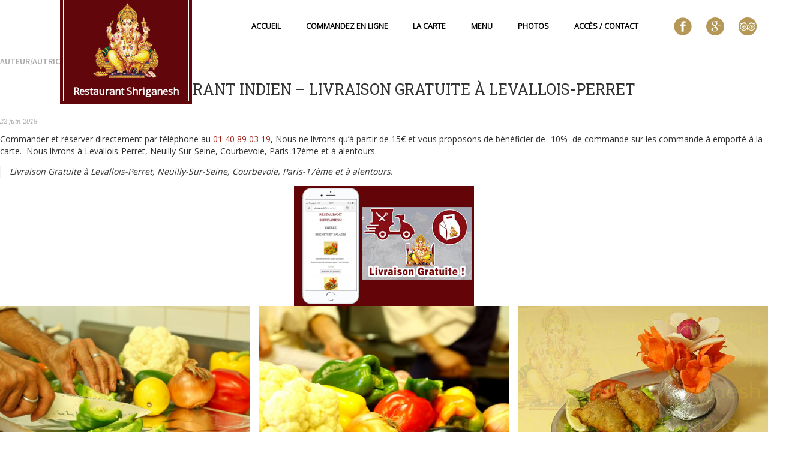

--- FILE ---
content_type: text/html; charset=UTF-8
request_url: http://shriganesh.fr/author/prakash/
body_size: 18143
content:

<!DOCTYPE html>
<html lang="fr-FR">
	<head>
	<title> Restaurant Indien Shri Ganesh - Levallois-Perret</title>
	<meta charset="UTF-8">

	<meta name="description" content="Restaurant Indien ShriGanesh : Haute Gastronomie Indienne, Situé à 17 rue voltaire, Levallois-Perret. Symbole de qualité supérieure pour les repas indiens. Commandez en ligne, ShriGanesh vous offre un voyage vers le pays de l'Inde en vous proposant une cuisine indienne savoureuse">
	
	<meta name="keywords" content="restaurant indien, cuisine indienne, gastronomie indienne, cuisine traditionelle, livraison gratuite levallois, indien emporter levallois, indien neuilly-sur-seine, restaurant halal, indien en ligne, commander indien">

	<meta name='viewport' content='initial-scale=1, maximum-scale=1, minimum-scale=1, user-scalable=no'/>
	<link rel="profile" href="http://gmpg.org/xfn/11">
	<link rel="pingback" href="http://shriganesh.fr/xmlrpc.php">
	<title>prakash &#8211; Restaurant Shri Ganesh &#8211; Levallois-Perret</title>
<meta name='robots' content='max-image-preview:large' />
<link rel='dns-prefetch' href='//fonts.googleapis.com' />
<link rel="alternate" type="application/rss+xml" title="Restaurant Shri Ganesh - Levallois-Perret &raquo; Flux" href="http://shriganesh.fr/feed/" />
<link rel="alternate" type="application/rss+xml" title="Restaurant Shri Ganesh - Levallois-Perret &raquo; Flux des commentaires" href="http://shriganesh.fr/comments/feed/" />
<link rel="alternate" type="application/rss+xml" title="Restaurant Shri Ganesh - Levallois-Perret &raquo; Flux des articles écrits par prakash" href="http://shriganesh.fr/author/prakash/feed/" />
<script type="text/javascript">
window._wpemojiSettings = {"baseUrl":"https:\/\/s.w.org\/images\/core\/emoji\/14.0.0\/72x72\/","ext":".png","svgUrl":"https:\/\/s.w.org\/images\/core\/emoji\/14.0.0\/svg\/","svgExt":".svg","source":{"concatemoji":"http:\/\/shriganesh.fr\/wp-includes\/js\/wp-emoji-release.min.js?ver=6.1.9"}};
/*! This file is auto-generated */
!function(e,a,t){var n,r,o,i=a.createElement("canvas"),p=i.getContext&&i.getContext("2d");function s(e,t){var a=String.fromCharCode,e=(p.clearRect(0,0,i.width,i.height),p.fillText(a.apply(this,e),0,0),i.toDataURL());return p.clearRect(0,0,i.width,i.height),p.fillText(a.apply(this,t),0,0),e===i.toDataURL()}function c(e){var t=a.createElement("script");t.src=e,t.defer=t.type="text/javascript",a.getElementsByTagName("head")[0].appendChild(t)}for(o=Array("flag","emoji"),t.supports={everything:!0,everythingExceptFlag:!0},r=0;r<o.length;r++)t.supports[o[r]]=function(e){if(p&&p.fillText)switch(p.textBaseline="top",p.font="600 32px Arial",e){case"flag":return s([127987,65039,8205,9895,65039],[127987,65039,8203,9895,65039])?!1:!s([55356,56826,55356,56819],[55356,56826,8203,55356,56819])&&!s([55356,57332,56128,56423,56128,56418,56128,56421,56128,56430,56128,56423,56128,56447],[55356,57332,8203,56128,56423,8203,56128,56418,8203,56128,56421,8203,56128,56430,8203,56128,56423,8203,56128,56447]);case"emoji":return!s([129777,127995,8205,129778,127999],[129777,127995,8203,129778,127999])}return!1}(o[r]),t.supports.everything=t.supports.everything&&t.supports[o[r]],"flag"!==o[r]&&(t.supports.everythingExceptFlag=t.supports.everythingExceptFlag&&t.supports[o[r]]);t.supports.everythingExceptFlag=t.supports.everythingExceptFlag&&!t.supports.flag,t.DOMReady=!1,t.readyCallback=function(){t.DOMReady=!0},t.supports.everything||(n=function(){t.readyCallback()},a.addEventListener?(a.addEventListener("DOMContentLoaded",n,!1),e.addEventListener("load",n,!1)):(e.attachEvent("onload",n),a.attachEvent("onreadystatechange",function(){"complete"===a.readyState&&t.readyCallback()})),(e=t.source||{}).concatemoji?c(e.concatemoji):e.wpemoji&&e.twemoji&&(c(e.twemoji),c(e.wpemoji)))}(window,document,window._wpemojiSettings);
</script>
<style type="text/css">
img.wp-smiley,
img.emoji {
	display: inline !important;
	border: none !important;
	box-shadow: none !important;
	height: 1em !important;
	width: 1em !important;
	margin: 0 0.07em !important;
	vertical-align: -0.1em !important;
	background: none !important;
	padding: 0 !important;
}
</style>
	<link rel='stylesheet' id='wp-block-library-css' href='http://shriganesh.fr/wp-includes/css/dist/block-library/style.min.css?ver=6.1.9' type='text/css' media='all' />
<link rel='stylesheet' id='classic-theme-styles-css' href='http://shriganesh.fr/wp-includes/css/classic-themes.min.css?ver=1' type='text/css' media='all' />
<style id='global-styles-inline-css' type='text/css'>
body{--wp--preset--color--black: #000000;--wp--preset--color--cyan-bluish-gray: #abb8c3;--wp--preset--color--white: #ffffff;--wp--preset--color--pale-pink: #f78da7;--wp--preset--color--vivid-red: #cf2e2e;--wp--preset--color--luminous-vivid-orange: #ff6900;--wp--preset--color--luminous-vivid-amber: #fcb900;--wp--preset--color--light-green-cyan: #7bdcb5;--wp--preset--color--vivid-green-cyan: #00d084;--wp--preset--color--pale-cyan-blue: #8ed1fc;--wp--preset--color--vivid-cyan-blue: #0693e3;--wp--preset--color--vivid-purple: #9b51e0;--wp--preset--gradient--vivid-cyan-blue-to-vivid-purple: linear-gradient(135deg,rgba(6,147,227,1) 0%,rgb(155,81,224) 100%);--wp--preset--gradient--light-green-cyan-to-vivid-green-cyan: linear-gradient(135deg,rgb(122,220,180) 0%,rgb(0,208,130) 100%);--wp--preset--gradient--luminous-vivid-amber-to-luminous-vivid-orange: linear-gradient(135deg,rgba(252,185,0,1) 0%,rgba(255,105,0,1) 100%);--wp--preset--gradient--luminous-vivid-orange-to-vivid-red: linear-gradient(135deg,rgba(255,105,0,1) 0%,rgb(207,46,46) 100%);--wp--preset--gradient--very-light-gray-to-cyan-bluish-gray: linear-gradient(135deg,rgb(238,238,238) 0%,rgb(169,184,195) 100%);--wp--preset--gradient--cool-to-warm-spectrum: linear-gradient(135deg,rgb(74,234,220) 0%,rgb(151,120,209) 20%,rgb(207,42,186) 40%,rgb(238,44,130) 60%,rgb(251,105,98) 80%,rgb(254,248,76) 100%);--wp--preset--gradient--blush-light-purple: linear-gradient(135deg,rgb(255,206,236) 0%,rgb(152,150,240) 100%);--wp--preset--gradient--blush-bordeaux: linear-gradient(135deg,rgb(254,205,165) 0%,rgb(254,45,45) 50%,rgb(107,0,62) 100%);--wp--preset--gradient--luminous-dusk: linear-gradient(135deg,rgb(255,203,112) 0%,rgb(199,81,192) 50%,rgb(65,88,208) 100%);--wp--preset--gradient--pale-ocean: linear-gradient(135deg,rgb(255,245,203) 0%,rgb(182,227,212) 50%,rgb(51,167,181) 100%);--wp--preset--gradient--electric-grass: linear-gradient(135deg,rgb(202,248,128) 0%,rgb(113,206,126) 100%);--wp--preset--gradient--midnight: linear-gradient(135deg,rgb(2,3,129) 0%,rgb(40,116,252) 100%);--wp--preset--duotone--dark-grayscale: url('#wp-duotone-dark-grayscale');--wp--preset--duotone--grayscale: url('#wp-duotone-grayscale');--wp--preset--duotone--purple-yellow: url('#wp-duotone-purple-yellow');--wp--preset--duotone--blue-red: url('#wp-duotone-blue-red');--wp--preset--duotone--midnight: url('#wp-duotone-midnight');--wp--preset--duotone--magenta-yellow: url('#wp-duotone-magenta-yellow');--wp--preset--duotone--purple-green: url('#wp-duotone-purple-green');--wp--preset--duotone--blue-orange: url('#wp-duotone-blue-orange');--wp--preset--font-size--small: 13px;--wp--preset--font-size--medium: 20px;--wp--preset--font-size--large: 36px;--wp--preset--font-size--x-large: 42px;--wp--preset--spacing--20: 0.44rem;--wp--preset--spacing--30: 0.67rem;--wp--preset--spacing--40: 1rem;--wp--preset--spacing--50: 1.5rem;--wp--preset--spacing--60: 2.25rem;--wp--preset--spacing--70: 3.38rem;--wp--preset--spacing--80: 5.06rem;}:where(.is-layout-flex){gap: 0.5em;}body .is-layout-flow > .alignleft{float: left;margin-inline-start: 0;margin-inline-end: 2em;}body .is-layout-flow > .alignright{float: right;margin-inline-start: 2em;margin-inline-end: 0;}body .is-layout-flow > .aligncenter{margin-left: auto !important;margin-right: auto !important;}body .is-layout-constrained > .alignleft{float: left;margin-inline-start: 0;margin-inline-end: 2em;}body .is-layout-constrained > .alignright{float: right;margin-inline-start: 2em;margin-inline-end: 0;}body .is-layout-constrained > .aligncenter{margin-left: auto !important;margin-right: auto !important;}body .is-layout-constrained > :where(:not(.alignleft):not(.alignright):not(.alignfull)){max-width: var(--wp--style--global--content-size);margin-left: auto !important;margin-right: auto !important;}body .is-layout-constrained > .alignwide{max-width: var(--wp--style--global--wide-size);}body .is-layout-flex{display: flex;}body .is-layout-flex{flex-wrap: wrap;align-items: center;}body .is-layout-flex > *{margin: 0;}:where(.wp-block-columns.is-layout-flex){gap: 2em;}.has-black-color{color: var(--wp--preset--color--black) !important;}.has-cyan-bluish-gray-color{color: var(--wp--preset--color--cyan-bluish-gray) !important;}.has-white-color{color: var(--wp--preset--color--white) !important;}.has-pale-pink-color{color: var(--wp--preset--color--pale-pink) !important;}.has-vivid-red-color{color: var(--wp--preset--color--vivid-red) !important;}.has-luminous-vivid-orange-color{color: var(--wp--preset--color--luminous-vivid-orange) !important;}.has-luminous-vivid-amber-color{color: var(--wp--preset--color--luminous-vivid-amber) !important;}.has-light-green-cyan-color{color: var(--wp--preset--color--light-green-cyan) !important;}.has-vivid-green-cyan-color{color: var(--wp--preset--color--vivid-green-cyan) !important;}.has-pale-cyan-blue-color{color: var(--wp--preset--color--pale-cyan-blue) !important;}.has-vivid-cyan-blue-color{color: var(--wp--preset--color--vivid-cyan-blue) !important;}.has-vivid-purple-color{color: var(--wp--preset--color--vivid-purple) !important;}.has-black-background-color{background-color: var(--wp--preset--color--black) !important;}.has-cyan-bluish-gray-background-color{background-color: var(--wp--preset--color--cyan-bluish-gray) !important;}.has-white-background-color{background-color: var(--wp--preset--color--white) !important;}.has-pale-pink-background-color{background-color: var(--wp--preset--color--pale-pink) !important;}.has-vivid-red-background-color{background-color: var(--wp--preset--color--vivid-red) !important;}.has-luminous-vivid-orange-background-color{background-color: var(--wp--preset--color--luminous-vivid-orange) !important;}.has-luminous-vivid-amber-background-color{background-color: var(--wp--preset--color--luminous-vivid-amber) !important;}.has-light-green-cyan-background-color{background-color: var(--wp--preset--color--light-green-cyan) !important;}.has-vivid-green-cyan-background-color{background-color: var(--wp--preset--color--vivid-green-cyan) !important;}.has-pale-cyan-blue-background-color{background-color: var(--wp--preset--color--pale-cyan-blue) !important;}.has-vivid-cyan-blue-background-color{background-color: var(--wp--preset--color--vivid-cyan-blue) !important;}.has-vivid-purple-background-color{background-color: var(--wp--preset--color--vivid-purple) !important;}.has-black-border-color{border-color: var(--wp--preset--color--black) !important;}.has-cyan-bluish-gray-border-color{border-color: var(--wp--preset--color--cyan-bluish-gray) !important;}.has-white-border-color{border-color: var(--wp--preset--color--white) !important;}.has-pale-pink-border-color{border-color: var(--wp--preset--color--pale-pink) !important;}.has-vivid-red-border-color{border-color: var(--wp--preset--color--vivid-red) !important;}.has-luminous-vivid-orange-border-color{border-color: var(--wp--preset--color--luminous-vivid-orange) !important;}.has-luminous-vivid-amber-border-color{border-color: var(--wp--preset--color--luminous-vivid-amber) !important;}.has-light-green-cyan-border-color{border-color: var(--wp--preset--color--light-green-cyan) !important;}.has-vivid-green-cyan-border-color{border-color: var(--wp--preset--color--vivid-green-cyan) !important;}.has-pale-cyan-blue-border-color{border-color: var(--wp--preset--color--pale-cyan-blue) !important;}.has-vivid-cyan-blue-border-color{border-color: var(--wp--preset--color--vivid-cyan-blue) !important;}.has-vivid-purple-border-color{border-color: var(--wp--preset--color--vivid-purple) !important;}.has-vivid-cyan-blue-to-vivid-purple-gradient-background{background: var(--wp--preset--gradient--vivid-cyan-blue-to-vivid-purple) !important;}.has-light-green-cyan-to-vivid-green-cyan-gradient-background{background: var(--wp--preset--gradient--light-green-cyan-to-vivid-green-cyan) !important;}.has-luminous-vivid-amber-to-luminous-vivid-orange-gradient-background{background: var(--wp--preset--gradient--luminous-vivid-amber-to-luminous-vivid-orange) !important;}.has-luminous-vivid-orange-to-vivid-red-gradient-background{background: var(--wp--preset--gradient--luminous-vivid-orange-to-vivid-red) !important;}.has-very-light-gray-to-cyan-bluish-gray-gradient-background{background: var(--wp--preset--gradient--very-light-gray-to-cyan-bluish-gray) !important;}.has-cool-to-warm-spectrum-gradient-background{background: var(--wp--preset--gradient--cool-to-warm-spectrum) !important;}.has-blush-light-purple-gradient-background{background: var(--wp--preset--gradient--blush-light-purple) !important;}.has-blush-bordeaux-gradient-background{background: var(--wp--preset--gradient--blush-bordeaux) !important;}.has-luminous-dusk-gradient-background{background: var(--wp--preset--gradient--luminous-dusk) !important;}.has-pale-ocean-gradient-background{background: var(--wp--preset--gradient--pale-ocean) !important;}.has-electric-grass-gradient-background{background: var(--wp--preset--gradient--electric-grass) !important;}.has-midnight-gradient-background{background: var(--wp--preset--gradient--midnight) !important;}.has-small-font-size{font-size: var(--wp--preset--font-size--small) !important;}.has-medium-font-size{font-size: var(--wp--preset--font-size--medium) !important;}.has-large-font-size{font-size: var(--wp--preset--font-size--large) !important;}.has-x-large-font-size{font-size: var(--wp--preset--font-size--x-large) !important;}
.wp-block-navigation a:where(:not(.wp-element-button)){color: inherit;}
:where(.wp-block-columns.is-layout-flex){gap: 2em;}
.wp-block-pullquote{font-size: 1.5em;line-height: 1.6;}
</style>
<link rel='stylesheet' id='pb_animate-css' href='http://shriganesh.fr/wp-content/plugins/ays-popup-box/public/css/animate.css?ver=2.7.8' type='text/css' media='all' />
<link rel='stylesheet' id='contact-form-7-css' href='http://shriganesh.fr/wp-content/plugins/contact-form-7/includes/css/styles.css?ver=5.5.6' type='text/css' media='all' />
<link rel='stylesheet' id='bwg_fonts-css' href='http://shriganesh.fr/wp-content/plugins/photo-gallery/css/bwg-fonts/fonts.css?ver=0.0.1' type='text/css' media='all' />
<link rel='stylesheet' id='sumoselect-css' href='http://shriganesh.fr/wp-content/plugins/photo-gallery/css/sumoselect.min.css?ver=3.3.24' type='text/css' media='all' />
<link rel='stylesheet' id='mCustomScrollbar-css' href='http://shriganesh.fr/wp-content/plugins/photo-gallery/css/jquery.mCustomScrollbar.min.css?ver=3.1.5' type='text/css' media='all' />
<link rel='stylesheet' id='bwg_googlefonts-css' href='https://fonts.googleapis.com/css?family=Ubuntu&#038;subset=greek,latin,greek-ext,vietnamese,cyrillic-ext,latin-ext,cyrillic' type='text/css' media='all' />
<link rel='stylesheet' id='bwg_frontend-css' href='http://shriganesh.fr/wp-content/plugins/photo-gallery/css/styles.min.css?ver=1.6.3' type='text/css' media='all' />
<link rel='stylesheet' id='symple_shortcode_styles-css' href='http://shriganesh.fr/wp-content/plugins/symple-shortcodes/shortcodes/css/symple_shortcodes_styles.css?ver=6.1.9' type='text/css' media='all' />
<link rel='stylesheet' id='sela-fonts-css' href='https://fonts.googleapis.com/css?family=Source+Sans+Pro%3A300%2C300italic%2C400%2C400italic%2C600%7CDroid+Serif%3A400%2C400italic%7COswald%3A300%2C400&#038;subset=latin%2Clatin-ext' type='text/css' media='all' />
<link rel='stylesheet' id='genericons-css' href='http://shriganesh.fr/wp-content/themes/shriganesh/fonts/genericons.css?ver=3.4.1' type='text/css' media='all' />
<link rel='stylesheet' id='sela-style-css' href='http://shriganesh.fr/wp-content/themes/shriganesh/style.css?ver=6.1.9' type='text/css' media='all' />
<link rel='stylesheet' id='wprmm-style-css' href='http://shriganesh.fr/wp-content/plugins/easy-restaurant-menu-manager/css/style.css?ver=6.1.9' type='text/css' media='all' />
<link rel='stylesheet' id='wprmm-tooltip-style-css' href='http://shriganesh.fr/wp-content/plugins/easy-restaurant-menu-manager/css/wprmm-tooltip.css?ver=6.1.9' type='text/css' media='all' />
<link rel='stylesheet' id='wprmm-custom-db-style-css' href='http://shriganesh.fr/?wprmm-routing=custom-css&#038;ver=1.5.1' type='text/css' media='all' />
<script type='text/javascript' src='http://shriganesh.fr/wp-includes/js/jquery/jquery.min.js?ver=3.6.1' id='jquery-core-js'></script>
<script type='text/javascript' src='http://shriganesh.fr/wp-includes/js/jquery/jquery-migrate.min.js?ver=3.3.2' id='jquery-migrate-js'></script>
<script type='text/javascript' id='ays-pb-js-extra'>
/* <![CDATA[ */
var pbLocalizeObj = {"icons":{"close_icon":"<svg class=\"ays_pb_material_close_icon\" xmlns=\"https:\/\/www.w3.org\/2000\/svg\" height=\"36px\" viewBox=\"0 0 24 24\" width=\"36px\" fill=\"#000000\" alt=\"Pop-up Close\"><path d=\"M0 0h24v24H0z\" fill=\"none\"\/><path d=\"M19 6.41L17.59 5 12 10.59 6.41 5 5 6.41 10.59 12 5 17.59 6.41 19 12 13.41 17.59 19 19 17.59 13.41 12z\"\/><\/svg>","close_circle_icon":"<svg class=\"ays_pb_material_close_circle_icon\" xmlns=\"https:\/\/www.w3.org\/2000\/svg\" height=\"24\" viewBox=\"0 0 24 24\" width=\"36\" alt=\"Pop-up Close\"><path d=\"M0 0h24v24H0z\" fill=\"none\"\/><path d=\"M12 2C6.47 2 2 6.47 2 12s4.47 10 10 10 10-4.47 10-10S17.53 2 12 2zm5 13.59L15.59 17 12 13.41 8.41 17 7 15.59 10.59 12 7 8.41 8.41 7 12 10.59 15.59 7 17 8.41 13.41 12 17 15.59z\"\/><\/svg>","volume_up_icon":"<svg class=\"ays_pb_fa_volume\" xmlns=\"https:\/\/www.w3.org\/2000\/svg\" height=\"24\" viewBox=\"0 0 24 24\" width=\"36\"><path d=\"M0 0h24v24H0z\" fill=\"none\"\/><path d=\"M3 9v6h4l5 5V4L7 9H3zm13.5 3c0-1.77-1.02-3.29-2.5-4.03v8.05c1.48-.73 2.5-2.25 2.5-4.02zM14 3.23v2.06c2.89.86 5 3.54 5 6.71s-2.11 5.85-5 6.71v2.06c4.01-.91 7-4.49 7-8.77s-2.99-7.86-7-8.77z\"\/><\/svg>","volume_mute_icon":"<svg xmlns=\"https:\/\/www.w3.org\/2000\/svg\" height=\"24\" viewBox=\"0 0 24 24\" width=\"24\"><path d=\"M0 0h24v24H0z\" fill=\"none\"\/><path d=\"M7 9v6h4l5 5V4l-5 5H7z\"\/><\/svg>"}};
/* ]]> */
</script>
<script type='text/javascript' src='http://shriganesh.fr/wp-content/plugins/ays-popup-box/public/js/ays-pb-public.js?ver=2.7.8' id='ays-pb-js'></script>
<script type='text/javascript' src='http://shriganesh.fr/wp-content/plugins/photo-gallery/js/jquery.sumoselect.min.js?ver=3.3.24' id='sumoselect-js'></script>
<script type='text/javascript' src='http://shriganesh.fr/wp-content/plugins/photo-gallery/js/jquery.mobile.min.js?ver=1.4.5' id='jquery-mobile-js'></script>
<script type='text/javascript' src='http://shriganesh.fr/wp-content/plugins/photo-gallery/js/jquery.mCustomScrollbar.concat.min.js?ver=3.1.5' id='mCustomScrollbar-js'></script>
<script type='text/javascript' src='http://shriganesh.fr/wp-content/plugins/photo-gallery/js/jquery.fullscreen.min.js?ver=0.6.0' id='jquery-fullscreen-js'></script>
<script type='text/javascript' id='bwg_frontend-js-extra'>
/* <![CDATA[ */
var bwg_objectsL10n = {"bwg_field_required":"field is required.","bwg_mail_validation":"Ce n'est pas une adresse email valide. ","bwg_search_result":"Il n'y a pas d'images correspondant \u00e0 votre recherche.","bwg_select_tag":"Select Tag","bwg_order_by":"Order By","bwg_search":"Recherche","bwg_show_ecommerce":"Show Ecommerce","bwg_hide_ecommerce":"Hide Ecommerce","bwg_show_comments":"Afficher les commentaires","bwg_hide_comments":"Masquer les commentaires","bwg_restore":"Restaurer","bwg_maximize":"Maximisez","bwg_fullscreen":"Plein \u00e9cran","bwg_exit_fullscreen":"Quitter plein \u00e9cran","bwg_search_tag":"SEARCH...","bwg_tag_no_match":"No tags found","bwg_all_tags_selected":"All tags selected","bwg_tags_selected":"tags selected","play":"Lecture","pause":"Pause","is_pro":"","bwg_play":"Lecture","bwg_pause":"Pause","bwg_hide_info":"Masquer info","bwg_show_info":"Afficher infos","bwg_hide_rating":"Masquer note","bwg_show_rating":"Afficher les classifications","ok":"Ok","cancel":"Cancel","select_all":"Select all","lazy_load":"0","lazy_loader":"http:\/\/shriganesh.fr\/wp-content\/plugins\/photo-gallery\/images\/ajax_loader.png","front_ajax":"0","bwg_tag_see_all":"see all tags","bwg_tag_see_less":"see less tags"};
/* ]]> */
</script>
<script type='text/javascript' src='http://shriganesh.fr/wp-content/plugins/photo-gallery/js/scripts.min.js?ver=1.6.3' id='bwg_frontend-js'></script>
<link rel="https://api.w.org/" href="http://shriganesh.fr/wp-json/" /><link rel="alternate" type="application/json" href="http://shriganesh.fr/wp-json/wp/v2/users/1" /><link rel="EditURI" type="application/rsd+xml" title="RSD" href="http://shriganesh.fr/xmlrpc.php?rsd" />
<link rel="wlwmanifest" type="application/wlwmanifest+xml" href="http://shriganesh.fr/wp-includes/wlwmanifest.xml" />
<meta name="generator" content="WordPress 6.1.9" />

<!-- Dynamic Widgets by QURL loaded - http://www.dynamic-widgets.com //-->

	
	<link rel="shortcut icon" href="http://shriganesh.fr/wp-content/themes/shriganesh/images/icons/favicon.ico" type="image/x-icon">
	<link rel="icon" href="http://shriganesh.fr/wp-content/themes/shriganesh/images/icons/favicon.ico" type="image/x-icon">

	<meta name="msapplication-TileColor" content="#ffffff">
	<meta name="msapplication-TileImage" content="/ms-icon-144x144.png">
	<meta name="theme-color" content="#ffffff">
	
	<link rel="stylesheet" href="http://shriganesh.fr/wp-content/themes/shriganesh/css/font-awesome.css">
	<link href="https://fonts.googleapis.com/css?family=Open+Sans|Roboto+Slab|Playball" rel="stylesheet">
	
			<script async defer src="http://maps.googleapis.com/maps/api/js?key=AIzaSyAySgKs4GYfBG_1abxvwZ2OK87goF1zH-c"></script>
	
		<!-- Google tag (gtag.js) -->
<script async src="https://www.googletagmanager.com/gtag/js?id=AW-16547585652">
</script>
<script>
  window.dataLayer = window.dataLayer || [];
  function gtag(){dataLayer.push(arguments);}
  gtag('js', new Date());

  gtag('config', 'AW-16547585652');
</script>
		
</head>

<body class="archive author author-prakash author-1 symple-shortcodes  symple-shortcodes-responsive display-header-text">
	<div id="fb-root"></div>
	<script>(function(d, s, id) {
	var js, fjs = d.getElementsByTagName(s)[0];
	if (d.getElementById(id)) return;
	js = d.createElement(s); js.id = id;
	js.src = 'https://connect.facebook.net/fr_FR/sdk.js#xfbml=1&version=v3.0&appId=414135958667276&autoLogAppEvents=1';
	fjs.parentNode.insertBefore(js, fjs);
	}(document, 'script', 'facebook-jssdk'));</script>

	<div id="page" class="hfeed site">
		<div class="wrapper">
			<header id="masthead" class="site-header" role="banner">
				<div class="logo-nav clearfix">
					<div class="logo">
						<a href="/">
							<img src="http://shriganesh.fr/wp-content/themes/shriganesh/images/logo.png" alt="">
							<p>Restaurant Shriganesh</p>
						</a>
					</div>
					<div class="header-nav">
						<div class="table-cell">
							<nav id="site-navigation" class="main-navigation" role="navigation">
								<button class="menu-toggle" aria-controls="menu" aria-expanded="false">Menu</button>
								<div class="menu-headernav-container"><ul id="menu-headernav" class="menu"><li id="menu-item-10" class="menu-item menu-item-type-post_type menu-item-object-page menu-item-home menu-item-10"><a href="http://shriganesh.fr/">Accueil</a></li>
<li id="menu-item-1173" class="menu-item menu-item-type-custom menu-item-object-custom menu-item-1173"><a href="https://shriganesh.commander.menu/order">COMMANDEZ EN LIGNE</a></li>
<li id="menu-item-1244" class="menu-item menu-item-type-post_type menu-item-object-page menu-item-1244"><a href="http://shriganesh.fr/la-carte/">La Carte</a></li>
<li id="menu-item-9" class="menu-item menu-item-type-post_type menu-item-object-page menu-item-privacy-policy menu-item-9"><a href="http://shriganesh.fr/menu/">Menu</a></li>
<li id="menu-item-26" class="menu-item menu-item-type-post_type menu-item-object-page menu-item-26"><a href="http://shriganesh.fr/photos/">Photos</a></li>
<li id="menu-item-24" class="menu-item menu-item-type-post_type menu-item-object-page menu-item-24"><a href="http://shriganesh.fr/contacter-nous/">Accès / Contact</a></li>
</ul></div>							</nav><!-- #site-navigation -->
							<ul class="social-btn clearfix">
								<li><a target="_blank" href="https://www.facebook.com/SHRI-Ganesh-625366004316616/" class="fb"></a></li>
								<li><a target="_blank" href="https://www.google.fr/maps/place/Shri+Ganesh/@48.8910158,2.2815706,15z/data=!4m5!3m4!1s0x0:0xcd01d86bfd360e8c!8m2!3d48.8910158!4d2.2815706" class="gplus"></a></li>
								<li><a target="_blank" href="https://www.tripadvisor.fr/Restaurant_Review-g196574-d8814446-Reviews-Shri_Ganesh-Levallois_Perret_Hauts_de_Seine_Ile_de_France.html" class="trip"></a></li>
							</ul>
						</div>
					</div>
				</div>
			</header><!-- #masthead -->
			<div class="main-navigation mobile-fixed-nav">
				<a href="#" class="close-mobile-menu"></a>
				<div class="logo">
					<a href="/">
						<img src="http://shriganesh.fr/wp-content/themes/shriganesh/images/logo.png" alt="">
					</a>
				</div>
				<div class="menu-headernav-container"><ul id="menu-headernav-1" class="menu"><li class="menu-item menu-item-type-post_type menu-item-object-page menu-item-home menu-item-10"><a href="http://shriganesh.fr/">Accueil</a></li>
<li class="menu-item menu-item-type-custom menu-item-object-custom menu-item-1173"><a href="https://shriganesh.commander.menu/order">COMMANDEZ EN LIGNE</a></li>
<li class="menu-item menu-item-type-post_type menu-item-object-page menu-item-1244"><a href="http://shriganesh.fr/la-carte/">La Carte</a></li>
<li class="menu-item menu-item-type-post_type menu-item-object-page menu-item-privacy-policy menu-item-9"><a href="http://shriganesh.fr/menu/">Menu</a></li>
<li class="menu-item menu-item-type-post_type menu-item-object-page menu-item-26"><a href="http://shriganesh.fr/photos/">Photos</a></li>
<li class="menu-item menu-item-type-post_type menu-item-object-page menu-item-24"><a href="http://shriganesh.fr/contacter-nous/">Accès / Contact</a></li>
</ul></div>			</div>
			<div id="content" class="site-content">

	<section id="primary" class="content-area">
		<main id="main" class="site-main" role="main">

		
			<header class="page-header">
				<h1 class="page-title">Auteur/autrice : <span>prakash</span></h1>			</header><!-- .page-header -->

						
				
<article id="post-68" class="post-68 post type-post status-publish format-standard hentry category-actualites without-featured-image">

	
	<header class="entry-header ">
					<h1 class="entry-title"><a href=" http://shriganesh.fr/restaurant-indien-livraison-gratuite-a-levallois-perret/" rel="bookmark">Restaurant Indien &#8211; Livraison Gratuite à Levallois-Perret</a></h1>			</header><!-- .entry-header -->

	<div class="entry-body">

				<div class="entry-meta">
			<span class="date"><a href="http://shriganesh.fr/restaurant-indien-livraison-gratuite-a-levallois-perret/" title="Permalien vers Restaurant Indien &#8211; Livraison Gratuite à Levallois-Perret" rel="bookmark"><time class="entry-date published" datetime="2018-06-22T17:32:04+02:00">22 juin 2018</time><time class="updated" datetime="2022-03-26T15:43:34+01:00">26 mars 2022</time></a></span>		</div><!-- .entry-meta -->
		
				<div class="entry-content">
			<p>Commander et réserver directement par téléphone au <a href="tel:0033140890319">01 40 89 03 19</a>, Nous ne livrons qu&rsquo;à partir de 15€ et vous proposons de bénéficier de -10%  de commande sur les commande à emporté à la carte.  Nous livrons à Levallois-Perret, Neuilly-Sur-Seine, Courbevoie, Paris-17ème et à alentours. </p>


<blockquote class="wp-block-quote"><p>Livraison Gratuite à Levallois-Perret, Neuilly-Sur-Seine, Courbevoie, Paris-17ème et à alentours. </p></blockquote>



<div class="wp-block-image"><figure class="aligncenter size-full is-resized"><img decoding="async" src="http://shriganesh.fr/wp-content/uploads/2018/09/livraison.jpg" alt="" class="wp-image-529" width="300" height="200"/></figure></div>



<figure class="is-layout-flex wp-block-gallery-1 wp-block-gallery columns-3 is-cropped"><ul class="blocks-gallery-grid"><li class="blocks-gallery-item"><figure><img decoding="async" loading="lazy" width="1024" height="683" src="http://shriganesh.fr/wp-content/uploads/2018/07/IMG_9969-1024x683.jpg" alt="" data-id="520" data-full-url="http://shriganesh.fr/wp-content/uploads/2018/07/IMG_9969.jpg" data-link="http://shriganesh.fr/img_9969/" class="wp-image-520" srcset="http://shriganesh.fr/wp-content/uploads/2018/07/IMG_9969-1024x683.jpg 1024w, http://shriganesh.fr/wp-content/uploads/2018/07/IMG_9969-300x200.jpg 300w, http://shriganesh.fr/wp-content/uploads/2018/07/IMG_9969-768x512.jpg 768w, http://shriganesh.fr/wp-content/uploads/2018/07/IMG_9969-570x380.jpg 570w, http://shriganesh.fr/wp-content/uploads/2018/07/IMG_9969-600x400.jpg 600w, http://shriganesh.fr/wp-content/uploads/2018/07/IMG_9969.jpg 1200w" sizes="(max-width: 1024px) 100vw, 1024px" /></figure></li><li class="blocks-gallery-item"><figure><img decoding="async" loading="lazy" width="1024" height="683" src="http://shriganesh.fr/wp-content/uploads/2018/07/IMG_9976-1024x683.jpg" alt="" data-id="523" data-full-url="http://shriganesh.fr/wp-content/uploads/2018/07/IMG_9976.jpg" data-link="http://shriganesh.fr/img_9976/" class="wp-image-523" srcset="http://shriganesh.fr/wp-content/uploads/2018/07/IMG_9976-1024x683.jpg 1024w, http://shriganesh.fr/wp-content/uploads/2018/07/IMG_9976-300x200.jpg 300w, http://shriganesh.fr/wp-content/uploads/2018/07/IMG_9976-768x512.jpg 768w, http://shriganesh.fr/wp-content/uploads/2018/07/IMG_9976-570x380.jpg 570w, http://shriganesh.fr/wp-content/uploads/2018/07/IMG_9976-600x400.jpg 600w, http://shriganesh.fr/wp-content/uploads/2018/07/IMG_9976.jpg 1200w" sizes="(max-width: 1024px) 100vw, 1024px" /></figure></li><li class="blocks-gallery-item"><figure><img decoding="async" loading="lazy" width="553" height="420" src="http://shriganesh.fr/wp-content/uploads/2018/06/samosa-legume.jpg" alt="" data-id="508" data-full-url="http://shriganesh.fr/wp-content/uploads/2018/06/samosa-legume.jpg" data-link="http://shriganesh.fr/?attachment_id=508#main" class="wp-image-508" srcset="http://shriganesh.fr/wp-content/uploads/2018/06/samosa-legume.jpg 553w, http://shriganesh.fr/wp-content/uploads/2018/06/samosa-legume-300x228.jpg 300w, http://shriganesh.fr/wp-content/uploads/2018/06/samosa-legume-500x380.jpg 500w" sizes="(max-width: 553px) 100vw, 553px" /></figure></li></ul></figure>
					</div><!-- .entry-content -->
		
			</div><!-- .entry-body -->

</article><!-- #post-## -->

			
				
<article id="post-66" class="post-66 post type-post status-publish format-standard hentry category-actualites without-featured-image">

	
	<header class="entry-header ">
					<h1 class="entry-title"><a href=" http://shriganesh.fr/shriganesh-paris-17eme-maitenant-a-levallois-perret/" rel="bookmark">Shriganesh Paris 17ème Maitenant à levallois-Perret</a></h1>			</header><!-- .entry-header -->

	<div class="entry-body">

				<div class="entry-meta">
			<span class="date"><a href="http://shriganesh.fr/shriganesh-paris-17eme-maitenant-a-levallois-perret/" title="Permalien vers Shriganesh Paris 17ème Maitenant à levallois-Perret" rel="bookmark"><time class="entry-date published" datetime="2018-06-22T17:31:11+02:00">22 juin 2018</time><time class="updated" datetime="2022-03-26T15:37:08+01:00">26 mars 2022</time></a></span>		</div><!-- .entry-meta -->
		
				<div class="entry-content">
			<p>Shriganesh Paris 17ème Maitenant à levallois-Perret</p>
<p>Restaurant Shriganesh était situé au paris 17ème avant son déménagement. Depuis nous sommes resté fidèle aux nos clients, nous somme qu&rsquo;à 1km plus loin mais dans un quartier calme de la ville de Levallois-Perret.&nbsp;Les plats sont plus raffinés mais toujours aussi bons ! Tous nos plats sont préparés à base de produits frais, à la commande.</p>
<p><img decoding="async" loading="lazy" class="alignnone size-full wp-image-441" src="http://shriganesh.fr/wp-content/uploads/2018/07/new-devanture-du-restaurant.jpg" alt="" width="1400" height="814" srcset="http://shriganesh.fr/wp-content/uploads/2018/07/new-devanture-du-restaurant.jpg 1400w, http://shriganesh.fr/wp-content/uploads/2018/07/new-devanture-du-restaurant-300x174.jpg 300w, http://shriganesh.fr/wp-content/uploads/2018/07/new-devanture-du-restaurant-768x447.jpg 768w, http://shriganesh.fr/wp-content/uploads/2018/07/new-devanture-du-restaurant-1024x595.jpg 1024w, http://shriganesh.fr/wp-content/uploads/2018/07/new-devanture-du-restaurant-654x380.jpg 654w, http://shriganesh.fr/wp-content/uploads/2018/07/new-devanture-du-restaurant-600x349.jpg 600w" sizes="(max-width: 1400px) 100vw, 1400px" /></p>
<p>&nbsp;</p>


<figure class="is-layout-flex wp-block-gallery-3 wp-block-gallery columns-3 is-cropped"><ul class="blocks-gallery-grid"><li class="blocks-gallery-item"><figure><img decoding="async" loading="lazy" width="612" height="344" src="http://shriganesh.fr/wp-content/uploads/2018/06/shri-ganesh-suggestion-du-chef-4d55d.jpg" alt="" data-id="12" data-full-url="http://shriganesh.fr/wp-content/uploads/2018/06/shri-ganesh-suggestion-du-chef-4d55d.jpg" data-link="http://shriganesh.fr/page-d-exemple/shri-ganesh-suggestion-du-chef-4d55d/#main" class="wp-image-12" srcset="http://shriganesh.fr/wp-content/uploads/2018/06/shri-ganesh-suggestion-du-chef-4d55d.jpg 612w, http://shriganesh.fr/wp-content/uploads/2018/06/shri-ganesh-suggestion-du-chef-4d55d-600x337.jpg 600w, http://shriganesh.fr/wp-content/uploads/2018/06/shri-ganesh-suggestion-du-chef-4d55d-300x169.jpg 300w" sizes="(max-width: 612px) 100vw, 612px" /></figure></li><li class="blocks-gallery-item"><figure><img decoding="async" loading="lazy" width="1024" height="697" src="http://shriganesh.fr/wp-content/uploads/2018/07/menu-chicken-tikka-1024x697.jpg" alt="" data-id="472" data-full-url="http://shriganesh.fr/wp-content/uploads/2018/07/menu-chicken-tikka.jpg" data-link="http://shriganesh.fr/menu/menu-chicken-tikka/#main" class="wp-image-472" srcset="http://shriganesh.fr/wp-content/uploads/2018/07/menu-chicken-tikka-1024x697.jpg 1024w, http://shriganesh.fr/wp-content/uploads/2018/07/menu-chicken-tikka-300x204.jpg 300w, http://shriganesh.fr/wp-content/uploads/2018/07/menu-chicken-tikka-768x523.jpg 768w, http://shriganesh.fr/wp-content/uploads/2018/07/menu-chicken-tikka-558x380.jpg 558w, http://shriganesh.fr/wp-content/uploads/2018/07/menu-chicken-tikka-600x409.jpg 600w, http://shriganesh.fr/wp-content/uploads/2018/07/menu-chicken-tikka.jpg 1200w" sizes="(max-width: 1024px) 100vw, 1024px" /></figure></li><li class="blocks-gallery-item"><figure><img decoding="async" loading="lazy" width="1024" height="677" src="http://shriganesh.fr/wp-content/uploads/2018/07/menu-chicken-tandoori-1024x677.jpg" alt="" data-id="468" data-full-url="http://shriganesh.fr/wp-content/uploads/2018/07/menu-chicken-tandoori.jpg" data-link="http://shriganesh.fr/menu/menu-chicken-tandoori/#main" class="wp-image-468" srcset="http://shriganesh.fr/wp-content/uploads/2018/07/menu-chicken-tandoori-1024x677.jpg 1024w, http://shriganesh.fr/wp-content/uploads/2018/07/menu-chicken-tandoori-300x198.jpg 300w, http://shriganesh.fr/wp-content/uploads/2018/07/menu-chicken-tandoori-768x508.jpg 768w, http://shriganesh.fr/wp-content/uploads/2018/07/menu-chicken-tandoori-575x380.jpg 575w, http://shriganesh.fr/wp-content/uploads/2018/07/menu-chicken-tandoori-600x397.jpg 600w, http://shriganesh.fr/wp-content/uploads/2018/07/menu-chicken-tandoori.jpg 1200w" sizes="(max-width: 1024px) 100vw, 1024px" /></figure></li><li class="blocks-gallery-item"><figure><img decoding="async" loading="lazy" width="618" height="420" src="http://shriganesh.fr/wp-content/uploads/2018/06/mix-grill-2-personne.jpg" alt="" data-id="496" data-full-url="http://shriganesh.fr/wp-content/uploads/2018/06/mix-grill-2-personne.jpg" data-link="http://shriganesh.fr/?attachment_id=496#main" class="wp-image-496" srcset="http://shriganesh.fr/wp-content/uploads/2018/06/mix-grill-2-personne.jpg 618w, http://shriganesh.fr/wp-content/uploads/2018/06/mix-grill-2-personne-300x204.jpg 300w, http://shriganesh.fr/wp-content/uploads/2018/06/mix-grill-2-personne-559x380.jpg 559w, http://shriganesh.fr/wp-content/uploads/2018/06/mix-grill-2-personne-600x408.jpg 600w" sizes="(max-width: 618px) 100vw, 618px" /></figure></li></ul></figure>
					</div><!-- .entry-content -->
		
			</div><!-- .entry-body -->

</article><!-- #post-## -->

			
				
<article id="post-64" class="post-64 post type-post status-publish format-standard hentry category-actualites without-featured-image">

	
	<header class="entry-header ">
					<h1 class="entry-title"><a href=" http://shriganesh.fr/restaurant-indien-a-cote-de-neuilly-sur-seine/" rel="bookmark">Restaurant Indien à côté de Neuilly-sur-Seine</a></h1>			</header><!-- .entry-header -->

	<div class="entry-body">

				<div class="entry-meta">
			<span class="date"><a href="http://shriganesh.fr/restaurant-indien-a-cote-de-neuilly-sur-seine/" title="Permalien vers Restaurant Indien à côté de Neuilly-sur-Seine" rel="bookmark"><time class="entry-date published" datetime="2018-06-22T17:30:39+02:00">22 juin 2018</time><time class="updated" datetime="2018-09-06T11:39:17+02:00">6 septembre 2018</time></a></span>		</div><!-- .entry-meta -->
		
				<div class="entry-content">
			<p>Restaurant Indien Shriganesh est situé à proximité de  Neuilly-sur-Seine juste à côté de l&rsquo;Hôpital Franco Britannique. Restaurant Shriganesh vous propose une cuisine raffinée originaire du Nord de l&rsquo;Inde là où les parfums s&rsquo;exhalent sans jamais emporter.</p>
<p>Profitez à votre domicile ou à votre bureau de la cuisine du Shriganesh en vous faisant livrer.</p>
<p>&nbsp;</p>
<p><img decoding="async" loading="lazy" class="alignnone size-full wp-image-540" src="http://shriganesh.fr/wp-content/uploads/2018/06/shriganesh-map.png" alt="" width="1420" height="686" srcset="http://shriganesh.fr/wp-content/uploads/2018/06/shriganesh-map.png 1420w, http://shriganesh.fr/wp-content/uploads/2018/06/shriganesh-map-300x145.png 300w, http://shriganesh.fr/wp-content/uploads/2018/06/shriganesh-map-768x371.png 768w, http://shriganesh.fr/wp-content/uploads/2018/06/shriganesh-map-1024x495.png 1024w, http://shriganesh.fr/wp-content/uploads/2018/06/shriganesh-map-787x380.png 787w, http://shriganesh.fr/wp-content/uploads/2018/06/shriganesh-map-600x290.png 600w" sizes="(max-width: 1420px) 100vw, 1420px" /></p>
					</div><!-- .entry-content -->
		
			</div><!-- .entry-body -->

</article><!-- #post-## -->

			
				
<article id="post-36" class="post-36 post type-post status-publish format-standard hentry category-actualites without-featured-image">

	
	<header class="entry-header ">
					<h1 class="entry-title"><a href=" http://shriganesh.fr/test/" rel="bookmark">Gastronomie Indienne à Levallois-Perret</a></h1>			</header><!-- .entry-header -->

	<div class="entry-body">

				<div class="entry-meta">
			<span class="date"><a href="http://shriganesh.fr/test/" title="Permalien vers Gastronomie Indienne à Levallois-Perret" rel="bookmark"><time class="entry-date published" datetime="2018-06-12T17:20:27+02:00">12 juin 2018</time><time class="updated" datetime="2022-03-26T15:32:30+01:00">26 mars 2022</time></a></span>		</div><!-- .entry-meta -->
		
				<div class="entry-content">
			<p>Situé au cœur de Levallois-Perret, le restaurant ShriGanesh offre à sa clientèle un menu dont la cuisine s&rsquo;inspire des délices et arômes authentiques de l&rsquo;Inde. Toutes les sauces sont faites maison, rehaussant ainsi les plats de riches et délicieuses saveurs et procurant une expérience culinaire hors du commun.</p>
<p>Venez découvrir le haut goût de cette cuisine exigeante, élaborée avec une attention particulière et un savoir-faire unique depuis la sélection de nos ingrédients jusqu&rsquo;à la présentation des plats.</p>
<p></p>


<style id="bwg-style-0">    #bwg_container1_0 #bwg_container2_0 .bwg-container-0.bwg-standard-thumbnails {      width: 602px;              justify-content: center;        margin:0 auto !important;              background-color: rgba(255, 255, 255, 0.00);            padding-left: 2px;      padding-top: 2px;      max-width: 100%;            }        #bwg_container1_0 #bwg_container2_0 .bwg-container-0.bwg-standard-thumbnails .bwg-item {      justify-content: flex-start;      max-width: 300px;            width: 300px !important;          }    #bwg_container1_0 #bwg_container2_0 .bwg-container-0.bwg-standard-thumbnails .bwg-item > a {       margin-right: 2px;       margin-bottom: 2px;    }    #bwg_container1_0 #bwg_container2_0 .bwg-container-0.bwg-standard-thumbnails .bwg-item0 {      padding: 0px;            background-color:rgba(255,255,255, 0.30);      border: 0px none #CCCCCC;      opacity: 1.00;      border-radius: 0;      box-shadow: ;    }    #bwg_container1_0 #bwg_container2_0 .bwg-container-0.bwg-standard-thumbnails .bwg-item1 img {      max-height: none;      max-width: none;      padding: 0 !important;    }        @media only screen and (min-width: 480px) {      #bwg_container1_0 #bwg_container2_0 .bwg-container-0.bwg-standard-thumbnails .bwg-item0 {        transition: all 0.3s ease 0s;-webkit-transition: all 0.3s ease 0s;      }      #bwg_container1_0 #bwg_container2_0 .bwg-container-0.bwg-standard-thumbnails .bwg-item0:hover {        -ms-transform: scale(1.08);        -webkit-transform: scale(1.08);        transform: scale(1.08);      }    }          #bwg_container1_0 #bwg_container2_0 .bwg-container-0.bwg-standard-thumbnails .bwg-item1 {      padding-top: 83.333333333333%;    }        #bwg_container1_0 #bwg_container2_0 .bwg-container-0.bwg-standard-thumbnails .bwg-title2,    #bwg_container1_0 #bwg_container2_0 .bwg-container-0.bwg-standard-thumbnails .bwg-ecommerce2 {      color: #CCCCCC;      font-family: Ubuntu;      font-size: 16px;      font-weight: bold;      padding: 2px;      text-shadow: 0px 0px 0px #888888;      max-height: 100%;    }    #bwg_container1_0 #bwg_container2_0 .bwg-container-0.bwg-standard-thumbnails .bwg-thumb-description span {    color: #323A45;    font-family: Ubuntu;    font-size: 12px;    max-height: 100%;    word-wrap: break-word;    }    #bwg_container1_0 #bwg_container2_0 .bwg-container-0.bwg-standard-thumbnails .bwg-play-icon2 {      font-size: 32px;    }    #bwg_container1_0 #bwg_container2_0 .bwg-container-0.bwg-standard-thumbnails .bwg-ecommerce2 {      font-size: 19.2px;      color: #CCCCCC;    }    </style>    <div id="bwg_container1_0"         class="bwg_container bwg_thumbnail bwg_thumbnails"         data-right-click-protection="0"         data-bwg="0"         data-gallery-type="thumbnails"         data-current-url="http://shriganesh.fr/author/prakash/"         data-lightbox-url="http://shriganesh.fr/wp-admin/admin-ajax.php?action=GalleryBox&#038;current_view=0&#038;gallery_id=1&#038;tag=0&#038;theme_id=1&#038;shortcode_id=3&#038;sort_by=order&#038;order_by=asc&#038;current_url=http%3A%2F%2Fshriganesh.fr%2Fauthor%2Fprakash%2F"         data-gallery-id="1"         data-popup-width="800"         data-popup-height="500"         data-is-album="gallery"         data-buttons-position="bottom">      <div id="bwg_container2_0">             <div id="ajax_loading_0" class="bwg_loading_div_1">      <div class="bwg_loading_div_2">        <div class="bwg_loading_div_3">          <div id="loading_div_0" class="bwg_spider_ajax_loading">          </div>        </div>      </div>    </div>            <form id="gal_front_form_0"              class="bwg-hidden"              method="post"              action="#"              data-current="0"              data-shortcode-id="3"              data-gallery-type="thumbnails"              data-gallery-id="1"              data-tag="0"              data-album-id="0"              data-theme-id="1"              data-ajax-url="http://shriganesh.fr/wp-admin/admin-ajax.php?action=bwg_frontend_data">          <div id="bwg_container3_0" class="bwg-background bwg-background-0">                <div data-max-count="2"         data-thumbnail-width="300"         data-bwg="0"         data-gallery-id="1"         data-lightbox-url="http://shriganesh.fr/wp-admin/admin-ajax.php?action=GalleryBox&amp;current_view=0&amp;gallery_id=1&amp;tag=0&amp;theme_id=1&amp;shortcode_id=3&amp;sort_by=order&amp;order_by=asc&amp;current_url=http%3A%2F%2Fshriganesh.fr%2Fauthor%2Fprakash%2F"         id="bwg_thumbnails_0"         class="bwg-container-0 bwg-thumbnails bwg-standard-thumbnails bwg-container bwg-border-box">            <div class="bwg-item">        <a class="bwg-a bwg_lightbox"  data-image-id="42" href="http://shriganesh.fr/wp-content/uploads/photo-gallery/PXL_20210617_123414055.jpg?bwg=1624091328" data-elementor-open-lightbox="no">                <div class="bwg-item0 ">          <div class="bwg-item1 ">            <div class="bwg-item2">              <img class="skip-lazy bwg_standart_thumb_img_0 "                   data-id="42"                   data-width="500"                   data-height="281"                   data-src="http://shriganesh.fr/wp-content/uploads/photo-gallery/thumb/PXL_20210617_123414055.jpg?bwg=1624091328"                   src="http://shriganesh.fr/wp-content/uploads/photo-gallery/thumb/PXL_20210617_123414055.jpg?bwg=1624091328"                   alt="PXL 20210617 123414055"                   title="PXL 20210617 123414055" />            </div>            <div class="">                                                      </div>          </div>        </div>                        </a>              </div>            <div class="bwg-item">        <a class="bwg-a bwg_lightbox"  data-image-id="41" href="http://shriganesh.fr/wp-content/uploads/photo-gallery/PXL_20210617_123141120.jpg?bwg=1624091328" data-elementor-open-lightbox="no">                <div class="bwg-item0 ">          <div class="bwg-item1 ">            <div class="bwg-item2">              <img class="skip-lazy bwg_standart_thumb_img_0 "                   data-id="41"                   data-width="352"                   data-height="500"                   data-src="http://shriganesh.fr/wp-content/uploads/photo-gallery/thumb/PXL_20210617_123141120.jpg?bwg=1624091328"                   src="http://shriganesh.fr/wp-content/uploads/photo-gallery/thumb/PXL_20210617_123141120.jpg?bwg=1624091328"                   alt="PXL 20210617 123141120"                   title="PXL 20210617 123141120" />            </div>            <div class="">                                                      </div>          </div>        </div>                        </a>              </div>            <div class="bwg-item">        <a class="bwg-a bwg_lightbox"  data-image-id="40" href="http://shriganesh.fr/wp-content/uploads/photo-gallery/PXL_20210617_123337946_copie.jpg?bwg=1624091328" data-elementor-open-lightbox="no">                <div class="bwg-item0 ">          <div class="bwg-item1 ">            <div class="bwg-item2">              <img class="skip-lazy bwg_standart_thumb_img_0 "                   data-id="40"                   data-width="500"                   data-height="281"                   data-src="http://shriganesh.fr/wp-content/uploads/photo-gallery/thumb/PXL_20210617_123337946_copie.jpg?bwg=1624091328"                   src="http://shriganesh.fr/wp-content/uploads/photo-gallery/thumb/PXL_20210617_123337946_copie.jpg?bwg=1624091328"                   alt="PXL 20210617 123337946 copie"                   title="PXL 20210617 123337946 copie" />            </div>            <div class="">                                                      </div>          </div>        </div>                        </a>              </div>            <div class="bwg-item">        <a class="bwg-a bwg_lightbox"  data-image-id="39" href="http://shriganesh.fr/wp-content/uploads/photo-gallery/PXL_20210617_123326017.jpg?bwg=1624091328" data-elementor-open-lightbox="no">                <div class="bwg-item0 ">          <div class="bwg-item1 ">            <div class="bwg-item2">              <img class="skip-lazy bwg_standart_thumb_img_0 "                   data-id="39"                   data-width="500"                   data-height="281"                   data-src="http://shriganesh.fr/wp-content/uploads/photo-gallery/thumb/PXL_20210617_123326017.jpg?bwg=1624091328"                   src="http://shriganesh.fr/wp-content/uploads/photo-gallery/thumb/PXL_20210617_123326017.jpg?bwg=1624091328"                   alt="PXL 20210617 123326017"                   title="PXL 20210617 123326017" />            </div>            <div class="">                                                      </div>          </div>        </div>                        </a>              </div>          </div>              </div>        </form>        <style>          #bwg_container1_0 #bwg_container2_0 #spider_popup_overlay_0 {          background-color: #EEEEEE;          opacity: 0.60;          }          </style>        <div id="bwg_spider_popup_loading_0" class="bwg_spider_popup_loading"></div>        <div id="spider_popup_overlay_0" class="spider_popup_overlay" onclick="spider_destroypopup(1000)"></div>        <input type="hidden" id="bwg_random_seed_0" value="651312036">                </div>    </div>    <script>      if (document.readyState === 'complete') {        if( typeof bwg_main_ready == 'function' ) {          if ( jQuery("#bwg_container1_0").height() ) {            bwg_main_ready(jQuery("#bwg_container1_0"));          }        }      } else {        document.addEventListener('DOMContentLoaded', function() {          if( typeof bwg_main_ready == 'function' ) {            if ( jQuery("#bwg_container1_0").height() ) {             bwg_main_ready(jQuery("#bwg_container1_0"));            }          }        });      }    </script>    
					</div><!-- .entry-content -->
		
			</div><!-- .entry-body -->

</article><!-- #post-## -->

			
				
<article id="post-1" class="post-1 post type-post status-publish format-standard hentry category-non-classe without-featured-image">

	
	<header class="entry-header ">
					<h1 class="entry-title"><a href=" http://shriganesh.fr/bonjour-tout-le-monde/" rel="bookmark">Cuisine Indienne, épices et saveurs chez ShriGanesh</a></h1>			</header><!-- .entry-header -->

	<div class="entry-body">

				<div class="entry-meta">
			<span class="date"><a href="http://shriganesh.fr/bonjour-tout-le-monde/" title="Permalien vers Cuisine Indienne, épices et saveurs chez ShriGanesh" rel="bookmark"><time class="entry-date published" datetime="2018-05-31T11:35:42+02:00">31 mai 2018</time><time class="updated" datetime="2022-03-26T15:45:25+01:00">26 mars 2022</time></a></span><span class="comments-link"><a href="http://shriganesh.fr/bonjour-tout-le-monde/#comments">1 commentaire</a></span>		</div><!-- .entry-meta -->
		
				<div class="entry-content">
			<div id="text_BLOCK_U7F5QAQ55G" class="block-text blk-text">
<h3><span style="font-size: inherit;">Nous vous réservons un accueil chaleureux et sympathique dans un cadre confortable et bien aménagé. Le service est rapide, et les plats sont présentés avec soin et raffinement.</span></h3>
</div>
<div id="text_BLOCK_VLBRCNEXMA" class="block-text blk-text">
<p>Nous pouvons également assurer la&nbsp;livraison à domicile de vos repas si vous résidez à Levallois-Perret, Neuilly-sur-Seine, Paris 17 et Courbevoie et à alentours. Choisir notre établissement, c’est opter pour une spécialité culinaire succulente et concoctée avec passion.</p>
<p>Nous sommes reconnus pour la grande variété de nos plats épicés et nos recettes végétariennes toujours appréciées par les gastronomes. Venez déguster nos plats ! Vous ne le regretterez pas.</p>
</div>
<div id="text_BLOCK_DP8VD5AE6W" class="block-text blk-text">
<blockquote>
<p>Nous servons des plats présentés avec soin et raffinement</p>
</blockquote>
</div>


<figure class="is-layout-flex wp-block-gallery-5 wp-block-gallery columns-3 is-cropped"><ul class="blocks-gallery-grid"><li class="blocks-gallery-item"><figure><img decoding="async" loading="lazy" width="300" height="200" src="http://shriganesh.fr/wp-content/uploads/2018/06/poulet-mughlai.jpg" alt="" data-id="705" data-full-url="http://shriganesh.fr/wp-content/uploads/2018/06/poulet-mughlai.jpg" data-link="http://shriganesh.fr/?attachment_id=705#main" class="wp-image-705"/></figure></li><li class="blocks-gallery-item"><figure><img decoding="async" loading="lazy" width="300" height="200" src="http://shriganesh.fr/wp-content/uploads/2018/06/poulet-maison.jpg" alt="" data-id="704" data-full-url="http://shriganesh.fr/wp-content/uploads/2018/06/poulet-maison.jpg" data-link="http://shriganesh.fr/?attachment_id=704#main" class="wp-image-704"/></figure></li><li class="blocks-gallery-item"><figure><img decoding="async" loading="lazy" width="300" height="201" src="http://shriganesh.fr/wp-content/uploads/2018/06/poulet-royale-tikka-masala.jpg" alt="" data-id="706" data-full-url="http://shriganesh.fr/wp-content/uploads/2018/06/poulet-royale-tikka-masala.jpg" data-link="http://shriganesh.fr/?attachment_id=706#main" class="wp-image-706"/></figure></li><li class="blocks-gallery-item"><figure><img decoding="async" loading="lazy" width="551" height="420" src="http://shriganesh.fr/wp-content/uploads/2018/06/seekh-kebab.jpg" alt="" data-id="511" data-full-url="http://shriganesh.fr/wp-content/uploads/2018/06/seekh-kebab.jpg" data-link="http://shriganesh.fr/?attachment_id=511#main" class="wp-image-511" srcset="http://shriganesh.fr/wp-content/uploads/2018/06/seekh-kebab.jpg 551w, http://shriganesh.fr/wp-content/uploads/2018/06/seekh-kebab-300x229.jpg 300w, http://shriganesh.fr/wp-content/uploads/2018/06/seekh-kebab-499x380.jpg 499w" sizes="(max-width: 551px) 100vw, 551px" /></figure></li><li class="blocks-gallery-item"><figure><img decoding="async" loading="lazy" width="606" height="420" src="http://shriganesh.fr/wp-content/uploads/2018/06/samaun-royale-tikka-masala.jpg" alt="" data-id="507" data-full-url="http://shriganesh.fr/wp-content/uploads/2018/06/samaun-royale-tikka-masala.jpg" data-link="http://shriganesh.fr/?attachment_id=507#main" class="wp-image-507" srcset="http://shriganesh.fr/wp-content/uploads/2018/06/samaun-royale-tikka-masala.jpg 606w, http://shriganesh.fr/wp-content/uploads/2018/06/samaun-royale-tikka-masala-300x208.jpg 300w, http://shriganesh.fr/wp-content/uploads/2018/06/samaun-royale-tikka-masala-548x380.jpg 548w, http://shriganesh.fr/wp-content/uploads/2018/06/samaun-royale-tikka-masala-600x416.jpg 600w" sizes="(max-width: 606px) 100vw, 606px" /></figure></li><li class="blocks-gallery-item"><figure><img decoding="async" loading="lazy" width="667" height="420" src="http://shriganesh.fr/wp-content/uploads/2018/06/gambas-tandoori.jpg" alt="" data-id="488" data-full-url="http://shriganesh.fr/wp-content/uploads/2018/06/gambas-tandoori.jpg" data-link="http://shriganesh.fr/?attachment_id=488#main" class="wp-image-488" srcset="http://shriganesh.fr/wp-content/uploads/2018/06/gambas-tandoori.jpg 667w, http://shriganesh.fr/wp-content/uploads/2018/06/gambas-tandoori-300x189.jpg 300w, http://shriganesh.fr/wp-content/uploads/2018/06/gambas-tandoori-603x380.jpg 603w, http://shriganesh.fr/wp-content/uploads/2018/06/gambas-tandoori-600x378.jpg 600w" sizes="(max-width: 667px) 100vw, 667px" /></figure></li><li class="blocks-gallery-item"><figure><img decoding="async" loading="lazy" width="1024" height="682" src="http://shriganesh.fr/wp-content/uploads/2018/06/restaurant-indien-shriganesh-levallois-perret-photo2-1024x682.jpg" alt="" data-id="54" data-full-url="http://shriganesh.fr/wp-content/uploads/2018/06/restaurant-indien-shriganesh-levallois-perret-photo2.jpg" data-link="http://shriganesh.fr/page-d-exemple/restaurant-indien-shriganesh-levallois-perret-photo2/#main" class="wp-image-54" srcset="http://shriganesh.fr/wp-content/uploads/2018/06/restaurant-indien-shriganesh-levallois-perret-photo2-1024x682.jpg 1024w, http://shriganesh.fr/wp-content/uploads/2018/06/restaurant-indien-shriganesh-levallois-perret-photo2-600x400.jpg 600w, http://shriganesh.fr/wp-content/uploads/2018/06/restaurant-indien-shriganesh-levallois-perret-photo2-300x200.jpg 300w, http://shriganesh.fr/wp-content/uploads/2018/06/restaurant-indien-shriganesh-levallois-perret-photo2-768x512.jpg 768w, http://shriganesh.fr/wp-content/uploads/2018/06/restaurant-indien-shriganesh-levallois-perret-photo2-570x380.jpg 570w, http://shriganesh.fr/wp-content/uploads/2018/06/restaurant-indien-shriganesh-levallois-perret-photo2.jpg 1400w" sizes="(max-width: 1024px) 100vw, 1024px" /></figure></li><li class="blocks-gallery-item"><figure><img decoding="async" loading="lazy" width="1024" height="682" src="http://shriganesh.fr/wp-content/uploads/2018/06/restaurant-indien-shriganesh-levallois-perret-photo-3-1024x682.jpg" alt="" data-id="51" data-full-url="http://shriganesh.fr/wp-content/uploads/2018/06/restaurant-indien-shriganesh-levallois-perret-photo-3.jpg" data-link="http://shriganesh.fr/page-d-exemple/restaurant-indien-shriganesh-levallois-perret-photo-3/#main" class="wp-image-51" srcset="http://shriganesh.fr/wp-content/uploads/2018/06/restaurant-indien-shriganesh-levallois-perret-photo-3-1024x682.jpg 1024w, http://shriganesh.fr/wp-content/uploads/2018/06/restaurant-indien-shriganesh-levallois-perret-photo-3-600x400.jpg 600w, http://shriganesh.fr/wp-content/uploads/2018/06/restaurant-indien-shriganesh-levallois-perret-photo-3-300x200.jpg 300w, http://shriganesh.fr/wp-content/uploads/2018/06/restaurant-indien-shriganesh-levallois-perret-photo-3-768x512.jpg 768w, http://shriganesh.fr/wp-content/uploads/2018/06/restaurant-indien-shriganesh-levallois-perret-photo-3-570x380.jpg 570w, http://shriganesh.fr/wp-content/uploads/2018/06/restaurant-indien-shriganesh-levallois-perret-photo-3.jpg 1400w" sizes="(max-width: 1024px) 100vw, 1024px" /></figure></li></ul></figure>



<p><strong>Le Saviez vous ?<br><em>Le <strong>naan</strong></em> </strong>est un pain traditionnel cuit sur les parois du four tandoor, il se mange chaud et peut se confectionner nature ou avec du fromage (cheese nan), des légumes (kulcha) ou même de la viande.<strong><br><br>Le Tandoor </strong>est une manière unique de faire cuire la viande : agneau, poulet, poisson qui permet de déguster une viande parfumée aux épices Tandoory mais peu piquante.<strong><br><br>En Inde du nord le <strong>raïta</strong> </strong>désigne une salade de légumes crus ou cuits, en Inde du sud il s’agit d’une salade de légumes frais assaisonnée avec du yoghourt aux épices.</p>



<p><strong>Les épices </strong>sont l&rsquo;âme de la cuisine indienne, chacune a ainsi une fonction curative naturelle, elles contiennent des vitamines et nutriments et aident souvent à la digestion.<strong><br>La diététique indienne </strong>se base sur les saveurs : aigre, amer, astringent, doux, piquant et salé doivent être présents au cours d&rsquo;un repas, ils doivent être présents de façon équilibrée.</p>
					</div><!-- .entry-content -->
		
			</div><!-- .entry-body -->

</article><!-- #post-## -->

			
			
		
		</main><!-- #main -->
	</section><!-- #primary -->


<div class="sidebar-innerpage widget-area" role="complementary">
	<aside id="black-studio-tinymce-2" class="widget widget_black_studio_tinymce"><h3 class="widget-title">Réservation</h3><div class="textwidget"><p><a class="btn" href="/reservation">Réservation</a></p>
</div></aside><aside id="black-studio-tinymce-3" class="widget widget_black_studio_tinymce"><h3 class="widget-title">Commander en Ligne</h3><div class="textwidget"><p><a class="btn command" title="Commander en ligne !" href="/la-carte/">Commander en ligne !</a></p>
</div></aside>
	<div class="info-pratique widget">
		<h2>Shriganesh - Infos pratiques</h2>
		<div id="home_map"></div>
		<div class="w-horaires float-elem">
			<p class="left">
				<a href="https://www.google.fr/maps/place/Shri+Ganesh/@48.8910158,2.2815706,15z/data=!4m5!3m4!1s0x0:0xcd01d86bfd360e8c!8m2!3d48.8910158!4d2.2815706" target="_blank">
					<span>17 Rue Voltaire</span><br>
					<span>92300</span> <span>Levallois-Perret </span>
				</a>
				<br>
				<strong class="bold">
					<a href="tel:0033140890319">01 40 89 03 19</a><br/>
					<a href="tel:0033638401308">06 38 40 13 08</a>
				</strong>
			</p> 
			<a href="https://www.google.fr/maps/place/Shri+Ganesh/@48.8910158,2.2815706,15z/data=!4m5!3m4!1s0x0:0xcd01d86bfd360e8c!8m2!3d48.8910158!4d2.2815706" target="_blank" class="btn-link right">Itinéraire</a>
		</div>
		<div class="w-horaires">
			<h4>Horaires</h4>
			<div class="float-elem">
				<div class="left">
					<p>Lundi - Samedi</p>
					<p>Dimanche</p>
				</div>
				<div class="right">
					<p>12h00-14h30 & 19h00 22h45</p>
					<p>Dimanche - fermé</p>
				</div>
			</div>
		</div>
		
		<div class="w-horaires">
			<h4>Cuisine</h4>
			<p>Indienne (Nord du l'inde)</p>
		</div>
								
		<div class="w-horaires">
			<h4>Type de restaurant</h4>
			<p>Restaurant Traditionnel</p>
		</div>
								
		<div class="w-horaires">
			<h4>Services</h4>
			<p>Privatisation, Groupes, Livraison, Emporter</p>
		</div>
					
		<div class="w-horaires">
			<h4>Moyens de paiement</h4>
			<p>Carte Bancaire, Chèques, Espèces, Ticket Restaurant</p>
		</div>	
	</div>

</div><!-- #secondary -->




	</div><!-- #content -->
</div><!-- .wrapper -->

	<footer id="colophon" class="site-footer">
		<div id="copyright-share" class="container">
			<div class="copyright-content">

								<div class="col-4 clearfix">
					<div class="col1">
					<h3>Actualités</h3>
						<ul>
						<li><a href="http://shriganesh.fr/1274-2/"></a> </li> <li><a href="http://shriganesh.fr/restaurant-indien-livraison-gratuite-a-levallois-perret/">Restaurant Indien - Livraison Gratuite à Levallois-Perret</a> </li> <li><a href="http://shriganesh.fr/shriganesh-paris-17eme-maitenant-a-levallois-perret/">Shriganesh Paris 17ème Maitenant à levallois-Perret</a> </li> <li><a href="http://shriganesh.fr/restaurant-indien-a-cote-de-neuilly-sur-seine/">Restaurant Indien à côté de Neuilly-sur-Seine</a> </li> <li><a href="http://shriganesh.fr/test/">Gastronomie Indienne à Levallois-Perret</a> </li> 						</ul>
					</div>
					<div class="col1">
						<div class="contact">
							<h3>Nous contacter</h3>
							<ul class="social-btn clearfix">
								<li><a target="_blank" href="https://www.facebook.com/SHRI-Ganesh-625366004316616/" class="fb"></a></li>
								<li><a target="_blank" href="https://www.google.fr/maps/place/Shri+Ganesh/@48.8910158,2.2815706,15z/data=!4m5!3m4!1s0x0:0xcd01d86bfd360e8c!8m2!3d48.8910158!4d2.2815706" class="gplus"></a></li>
								<li><a target="_blank" href="https://www.tripadvisor.fr/Restaurant_Review-g196574-d8814446-Reviews-Shri_Ganesh-Levallois_Perret_Hauts_de_Seine_Ile_de_France.html" class="trip"></a></li>
							</ul>
							<p>
								<a href="https://www.google.fr/maps/place/Shri+Ganesh/@48.8910158,2.2815706,15z/data=!4m5!3m4!1s0x0:0xcd01d86bfd360e8c!8m2!3d48.8910158!4d2.2815706" target="_blank">17 Rue Voltaire<br>
								92300 Levallois-Perret</a>
								<br>
								<a href="tel:0033140890319">01 40 89 03 19</a><br/>
								<a href="tel:0033638401308">06 38 40 13 08</a>
								<br>
								<a class="mail" href="mailto:shriganesh92300@gmail.com"><span>shriganesh92300@gmail.com</span></a>
							</p>
						</div>
					</div>
					<div class="col2">
						<div class="fb-page" data-href="https://www.facebook.com/SHRI-Ganesh-625366004316616/" data-tabs="test" data-small-header="false" data-adapt-container-width="true" data-hide-cover="false" data-show-facepile="true"><blockquote cite="https://www.facebook.com/SHRI-Ganesh-625366004316616/" class="fb-xfbml-parse-ignore"><a href="https://www.facebook.com/SHRI-Ganesh-625366004316616/">Restaurant Chez Himalaya</a></blockquote></div>
					</div>
				</div>
				

				<div class="bottom">
					<p id="site-description-footer">Haute Gastronomie Indienne</p>
					<p> © 2018 Restaurant ShriGanesh All rights reserved Developed By: <a href="mailto:prakashapkota@gmail.com">prakashapkota</a></p>
				</div>
				

				<div class="design">

				</div>
			</div>
		</div><!-- #copyright -->



	</footer><!-- #colophon -->
</div><!-- #page -->

<style>.wp-block-gallery.wp-block-gallery-1{ --wp--style--unstable-gallery-gap: var( --wp--style--gallery-gap-default, var( --gallery-block--gutter-size, var( --wp--style--block-gap, 0.5em ) ) ); gap: var( --wp--style--gallery-gap-default, var( --gallery-block--gutter-size, var( --wp--style--block-gap, 0.5em ) ) )}</style>
<style>.wp-block-gallery.wp-block-gallery-3{ --wp--style--unstable-gallery-gap: var( --wp--style--gallery-gap-default, var( --gallery-block--gutter-size, var( --wp--style--block-gap, 0.5em ) ) ); gap: var( --wp--style--gallery-gap-default, var( --gallery-block--gutter-size, var( --wp--style--block-gap, 0.5em ) ) )}</style>
<style>.wp-block-gallery.wp-block-gallery-5{ --wp--style--unstable-gallery-gap: var( --wp--style--gallery-gap-default, var( --gallery-block--gutter-size, var( --wp--style--block-gap, 0.5em ) ) ); gap: var( --wp--style--gallery-gap-default, var( --gallery-block--gutter-size, var( --wp--style--block-gap, 0.5em ) ) )}</style>
<link rel='stylesheet' id='ays-pb-css' href='http://shriganesh.fr/wp-content/plugins/ays-popup-box/public/css/ays-pb-public.css?ver=2.7.8' type='text/css' media='all' />
<script type='text/javascript' src='http://shriganesh.fr/wp-includes/js/dist/vendor/regenerator-runtime.min.js?ver=0.13.9' id='regenerator-runtime-js'></script>
<script type='text/javascript' src='http://shriganesh.fr/wp-includes/js/dist/vendor/wp-polyfill.min.js?ver=3.15.0' id='wp-polyfill-js'></script>
<script type='text/javascript' id='contact-form-7-js-extra'>
/* <![CDATA[ */
var wpcf7 = {"api":{"root":"http:\/\/shriganesh.fr\/wp-json\/","namespace":"contact-form-7\/v1"}};
/* ]]> */
</script>
<script type='text/javascript' src='http://shriganesh.fr/wp-content/plugins/contact-form-7/includes/js/index.js?ver=5.5.6' id='contact-form-7-js'></script>
<script type='text/javascript' src='http://shriganesh.fr/wp-content/plugins/easy-restaurant-menu-manager/js/bootstrap-tooltip.js?ver=2.0.1' id='bootstrap-tooltip-js'></script>
<script type='text/javascript' src='http://shriganesh.fr/wp-content/plugins/easy-restaurant-menu-manager/js/wprmm.js?ver=1.0.0' id='wprmm-style-js'></script>
<script type='text/javascript' src='http://shriganesh.fr/wp-content/themes/shriganesh/js/navigation.js?ver=20140813' id='sela-navigation-js'></script>
<script type='text/javascript' src='http://shriganesh.fr/wp-content/themes/shriganesh/js/skip-link-focus-fix.js?ver=20140813' id='sela-skip-link-focus-fix-js'></script>
<script type='text/javascript' src='http://shriganesh.fr/wp-content/themes/shriganesh/js/sela.js?ver=20140813' id='sela-script-js'></script>

<script>
		function initMap(){

			var styles = [
			    {
			        "featureType": "administrative",
			        "elementType": "labels.text",
			        "stylers": [
			            {
			                "color": "#003c82"
			            }
			        ]
			    },
			    {
			        "featureType": "administrative",
			        "elementType": "labels.text.fill",
			        "stylers": [
			            {
			                "color": "#003c82"
			            }
			        ]
			    },
			    {
			        "featureType": "administrative",
			        "elementType": "labels.text.stroke",
			        "stylers": [
			            {
			                "visibility": "off"
			            }
			        ]
			    },
			    {
			        "featureType": "administrative.land_parcel",
			        "elementType": "geometry.fill",
			        "stylers": [
			            {
			                "hue": "#ff0000"
			            }
			        ]
			    },
			    {
			        "featureType": "landscape",
			        "elementType": "all",
			        "stylers": [
			            {
			                "color": "#f2f2f2"
			            }
			        ]
			    },
			    {
			        "featureType": "landscape.man_made",
			        "elementType": "geometry.fill",
			        "stylers": [
			            {
			                "visibility": "off"
			            },
			            {
			                "color": "#fbfbfb"
			            }
			        ]
			    },
			    {
			        "featureType": "poi",
			        "elementType": "all",
			        "stylers": [
			            {
			                "visibility": "off"
			            }
			        ]
			    },
			    {
			        "featureType": "poi",
			        "elementType": "geometry.fill",
			        "stylers": [
			            {
			                "visibility": "off"
			            }
			        ]
			    },
			    {
			        "featureType": "poi.business",
			        "elementType": "geometry.fill",
			        "stylers": [
			            {
			                "visibility": "on"
			            },
			            {
			                "color": "#d1effa"
			            }
			        ]
			    },
			    {
			        "featureType": "road",
			        "elementType": "all",
			        "stylers": [
			            {
			                "saturation": -100
			            },
			            {
			                "lightness": 45
			            }
			        ]
			    },
			    {
			        "featureType": "road",
			        "elementType": "geometry.fill",
			        "stylers": [
			            {
			                "hue": "#ff0000"
			            }
			        ]
			    },
			    {
			        "featureType": "road",
			        "elementType": "labels.text.fill",
			        "stylers": [
			            {
			                "color": "#00adee"
			            }
			        ]
			    },
			    {
			        "featureType": "road.highway",
			        "elementType": "all",
			        "stylers": [
			            {
			                "visibility": "simplified"
			            }
			        ]
			    },
			    {
			        "featureType": "road.highway",
			        "elementType": "geometry.fill",
			        "stylers": [
			            {
			                "color": "#fbfbfb"
			            },
			            {
			                "saturation": "0"
			            }
			        ]
			    },
			    {
			        "featureType": "road.arterial",
			        "elementType": "labels.icon",
			        "stylers": [
			            {
			                "visibility": "off"
			            }
			        ]
			    },
			    {
			        "featureType": "transit",
			        "elementType": "all",
			        "stylers": [
			            {
			                "visibility": "on"
			            }
			        ]
			    },
			    {
			        "featureType": "transit",
			        "elementType": "geometry.fill",
			        "stylers": [
			            {
			                "gamma": "2.50"
			            },
			            {
			                "hue": "#ff0000"
			            }
			        ]
			    },
			    {
			        "featureType": "transit",
			        "elementType": "labels.text.fill",
			        "stylers": [
			            {
			                "color": "#003c82"
			            }
			        ]
			    },
			    {
			        "featureType": "water",
			        "elementType": "all",
			        "stylers": [
			            {
			                "color": "#b4d4e1"
			            },
			            {
			                "visibility": "on"
			            }
			        ]
			    },
			    {
			        "featureType": "water",
			        "elementType": "geometry.fill",
			        "stylers": [
			            {
			                "color": "#00adee"
			            }
			        ]
			    },
			    {
			        "featureType": "water",
			        "elementType": "labels.text",
			        "stylers": [
			            {
			                "visibility": "off"
			            }
			        ]
			    }
			];

			var styledMap = new google.maps.StyledMapType(styles, {name: "Styled Map"});
			var  mapOptions = {
		      	zoom: 15,
		      	//maxZoom: 15,
		      	center: { 'lat': 48.891372, 'lng': 2.281488 },
		      	mapTypeId: google.maps.MapTypeId.ROADMAP,
		      	mapTypeControlOptions: [google.maps.MapTypeId.ROADMAP, 'map_style'],
		      	mapTypeControl: false,
		      	scrollwheel: false
		    }

		    var map = new google.maps.Map(document.getElementById("home_map"), mapOptions);
				
			map.mapTypes.set('map_style', styledMap);
			map.setMapTypeId('map_style');
			var bounds = new google.maps.LatLngBounds();

			var marker = new google.maps.Marker({
		  		position: { 'lat': 48.891372, 'lng': 2.281488 },
		  		icon: {
		  			url: window.location.origin+'/wp-content/themes/shriganesh/images/icon-marker-google-map.png',
				    scaledSize: new google.maps.Size(60, 60), // scaled size
				    origin: new google.maps.Point(0, 0),
				    anchor: new google.maps.Point(20, 60)
		  		},
		  		map: map,
		  		animation: google.maps.Animation.DROP
			});

			var markerInfoHTML = '<div class="marker-info-content"><h3>Restaurant Shriganesh</h3><p class="bold center">Haute gastronomie indienne</p><p>17 Rue Voltaire, 92300 Levallois-Perret</p></div>';

			var infowindow = new google.maps.InfoWindow({
			    content: markerInfoHTML,
			    minWidth: 300,
			    maxHeight: 150,
			    pixelOffset: new google.maps.Size(-15, 0)
			});

			marker.addListener('show', function(){
				infowindow.open(map, this);
			});
			marker.addListener('hide', function(){
				infowindow.close();
			});
			

			marker.addListener('mouseover', function(){
				console.log('show info');
				new google.maps.event.trigger( marker, 'show' );
			});

			marker.addListener('mouseout', function(){
				console.log('hide info');
				new google.maps.event.trigger( marker, 'hide' );
			});

			infowindow.open(map, marker);

			map.panBy(0,-100);
		}
		setTimeout(function(){ 

			if( document.getElementById("home_map") ){
				initMap();
			}

		}, 1000);
	</script>

</body>
</html>


--- FILE ---
content_type: text/css
request_url: http://shriganesh.fr/wp-content/themes/shriganesh/style.css?ver=6.1.9
body_size: 78281
content:
@charset "UTF-8";
/*
Theme Name: shriganesh
Theme URI: https://wordpress.com
Description: Sela is not your typical business theme. Vibrant, bold, and clean, with lots of space for large images, this theme will look great on all devices, from desktop to mobile.
Version: 1.0.15
Author: Automattic
Author URI: https://wordpress.com/themes/
License: GNU General Public License v2 or later
License URI: http://www.gnu.org/licenses/gpl-2.0.html
Text Domain: sela
Tags: blog, custom-background, custom-colors, custom-menu, featured-images, full-width-template, microformats, right-sidebar, rtl-language-support, sticky-post, translation-ready, two-columns
*/
/*--------------------------------------------------------------
1.0 Reset
--------------------------------------------------------------*/
@font-face { font-family: 'dancing_script_otregular'; src: url("fonts/dancingscript-regular-webfont.eot"); src: url("fonts/dancingscript-regular-webfont.eot?#iefix") format("embedded-opentype"), url("fonts/dancingscript-regular-webfont.woff2") format("woff2"), url("fonts/dancingscript-regular-webfont.woff") format("woff"), url("fonts/dancingscript-regular-webfont.ttf") format("truetype"), url("fonts/dancingscript-regular-webfont.svg#dancing_script_otregular") format("svg"); font-weight: normal; font-style: normal; }
@font-face { font-family: 'lorabold'; src: url("fonts/lora-bold-webfont.woff2") format("woff2"), url("fonts/lora-bold-webfont.woff") format("woff"); font-weight: normal; font-style: normal; }
@font-face { font-family: 'lorabold_italic'; src: url("fonts/lora-bolditalic-webfont.woff2") format("woff2"), url("fonts/lora-bolditalic-webfont.woff") format("woff"); font-weight: normal; font-style: normal; }
@font-face { font-family: 'loraitalic'; src: url("fonts/lora-italic-webfont.woff2") format("woff2"), url("fonts/lora-italic-webfont.woff") format("woff"); font-weight: normal; font-style: normal; }
@font-face { font-family: 'loraregular'; src: url("fonts/lora-regular-webfont.woff2") format("woff2"), url("fonts/lora-regular-webfont.woff") format("woff"); font-weight: normal; font-style: normal; }
@font-face { font-family: "opensansreg"; src: url("fonts/OpenSans-Regular-webfont.eot"); src: url("fonts/OpenSans-Regular-webfont.eot?#iefix") format("embedded-opentype"), url("fonts/OpenSans-Regular-webfont.woff") format("woff"), url("fonts/OpenSans-Regular-webfont.ttf") format("truetype"), url("fonts/OpenSans-Regular-webfont.svg#opensansreg") format("svg"); font-weight: normal; font-style: normal; }
@-webkit-keyframes home-title-animation { 0% { color: #ffffff; }
  50% { color: #FDFA48; }
  100% { opacity: #ffffff; } }
@-moz-keyframes home-title-animation { 0% { color: #ffffff; }
  50% { color: #FDFA48; }
  100% { opacity: #ffffff; } }
@-o-keyframes home-title-animation { 0% { color: #ffffff; }
  50% { color: #FDFA48; }
  100% { opacity: #ffffff; } }
@keyframes home-title-animation { 0% { color: #ffffff; }
  50% { color: #FDFA48; }
  100% { opacity: #ffffff; } }
body { background: #fff; font-family: 'Open Sans', sans-serif; font-size: 14px; line-height: 1.42857143; -webkit-font-smoothing: antialiased; color: #313031; overflow-y: auto; overflow-x: hidden; }
body.no-scroll { overflow: hidden; }

html, body, div, span, applet, object, iframe, h1, h2, h3, h4, h5, h6, p, blockquote, pre, a, abbr, acronym, address, big, cite, code, del, dfn, em, font, ins, kbd, q, s, samp, small, strike, strong, sub, sup, tt, var, dl, dt, dd, ol, ul, li, fieldset, form, label, legend, table, caption, tbody, tfoot, thead, tr, th, td { margin: 0; padding: 0; vertical-align: baseline; border: 0; outline: 0; }

article, aside, details, figcaption, figure, footer, header, main, nav, section { display: block; }

* { -moz-box-sizing: border-box; -webkit-box-sizing: border-box; box-sizing: border-box; }

ol, ul { list-style: none; }

table { border-spacing: 0; border-collapse: separate; }

caption, th, td { text-align: left; }

blockquote:before, blockquote:after { content: ""; }

q:before, q:after { content: ""; }

blockquote, q { quotes: "" ""; }

a { color: #a12419; text-decoration: none; }
a:hover, a:focus, a:active { color: #333; text-decoration: none; }
a:hover, a:active { outline: 0; }
a:focus { outline: thin dotted; }
a img { border: 0; }

/*--------------------------------------------------------------
2.0 Typography
--------------------------------------------------------------*/
button, input, select, textarea { color: #404040; font-size: 1em; font-weight: 300; line-height: 1.5; }

h1, h2, h3, h4, h5, h6 { clear: both; font-family: 'Roboto Slab', serif; font-weight: 300; text-transform: uppercase; }

h1 { font-size: 1.8em; line-height: 1; margin-bottom: 1em; }

h2 { font-size: 1.6em; line-height: 1.1429; margin-bottom: 1.1429em; }

h3 { font-size: 1.4em; line-height: 1.3333; margin-bottom: 1.333em; }

h4 { font-size: 1.2em; line-height: 1.5; margin-bottom: 1.5em; }

h5 { font-family: "Source Sans Pro", Arial, sans-serif; font-size: 1em; font-weight: bold; line-height: 1.7143; margin-bottom: 1.7143em; }

h6 { font-family: "Source Sans Pro", Arial, sans-serif; font-size: 1em; font-weight: bold; line-height: 1.7143em; margin-bottom: 1.7143em; }

p { font-size: 1em; }

/*--------------------------------------------------------------
3.0 Elements
--------------------------------------------------------------*/
hr { border: 0; height: 1px; margin: 1.5em 0; background-color: #e6e6e6; }

p, blockquote p:last-child { margin-bottom: 1em; }

p:last-child { margin-bottom: 0; }

ul, ol { margin: 0 0 1.5em 1em; }

ul { margin: 0; padding: 0; list-style: none; }

ol { list-style: decimal; }

li > ul, li > ol { margin-bottom: 0; margin-left: 1em; }

dt { font-weight: bold; }

dd { margin: 0 1em 1.5em 1em; }

b, strong { font-weight: bold; }

dfn, cite, em, i { font-style: italic; }

blockquote { border-left: 2px solid #f2f2f2; font-style: italic; padding-left: 1em; }

address { margin: 0 0 1.5em 0; }

pre { background: #f2f2f2; font-family: "Courier 10 Pitch", Courier, monospace; font-size: 14px; font-size: 1.4rem; line-height: 1.7143; max-width: 100%; margin-bottom: 1.5em; overflow-x: scroll; padding: 1em; }

code, kbd, tt, var { font-family: "Courier 10 Pitch", Courier, monospace; }

abbr, acronym { border-bottom: 1px dotted #e6e6e6; cursor: help; }

mark, ins { background-color: #fff9c0; text-decoration: none; }

sup, sub { font-size: 75%; height: 0; line-height: 0; position: relative; vertical-align: baseline; }

sup { bottom: 1ex; }

sub { top: 0.5ex; }

small { font-size: 75%; }

big { font-size: 125%; }

figure { margin: 0; }

table { border-bottom: 1px solid #eee; margin: 0 0 1.5em 0; width: 100%; }

th { font-weight: bold; padding: 0.75em; text-transform: uppercase; }

td { border-top: 1px solid #eee; padding: 0.75em; }

img { max-width: 100%; /* Adhere to container width. */ height: auto; /* Make sure images are scaled correctly. */ }

legend { font-weight: bold; padding: 0 .5em; }

fieldset { border: 1px solid #eee; }

.herr { font-family: "Herr Von Muellerhoff", dancing_script_otregular, arial, serif; font-size: 2.5em; color: #c59d5f; font-weight: bold; text-transform: none; margin-bottom: 0.5em; display: inline-block; border-bottom: 1px solid #c59d5f; }

/*--------------------------------------------------------------
4.0 Forms
--------------------------------------------------------------*/
button, input, select, textarea { color: #888; font-size: 1em; /* Corrects font size not being inherited in all browsers */ margin: 0; /* Addresses margins set differently in IE6/7, F3/4, S5, Chrome */ vertical-align: baseline; /* Improves appearance and consistency in all browsers */ }

button, input { line-height: normal; /* Addresses FF3/4 setting line-height using !important in the UA stylesheet */ }

button { background-color: #ad6b14; border-style: none; color: #fff; cursor: pointer; display: inline-block; font-size: 12px; font-size: 1.2rem; font-weight: bold; line-height: 2; padding: 6px 15px; text-align: center; vertical-align: middle; text-transform: uppercase; -webkit-border-radius: 3px; -moz-border-radius: 3px; border-radius: 3px; -webkit-box-shadow: inset 0 -2px 0 rgba(0, 0, 0, 0.1); -moz-box-shadow: inset 0 -2px 0 rgba(0, 0, 0, 0.1); box-shadow: inset 0 -2px 0 rgba(0, 0, 0, 0.1); -webkit-appearance: none; }

input[type="button"], input[type="reset"], input[type="submit"] { background-color: #f25f70; border-style: none; color: #fff; cursor: pointer; display: inline-block; font-size: 12px; font-size: 1.2rem; font-weight: bold; line-height: 2; padding: 6px 15px; text-align: center; vertical-align: middle; text-transform: uppercase; -webkit-border-radius: 3px; -moz-border-radius: 3px; border-radius: 3px; -webkit-box-shadow: inset 0 -2px 0 rgba(0, 0, 0, 0.1); -moz-box-shadow: inset 0 -2px 0 rgba(0, 0, 0, 0.1); box-shadow: inset 0 -2px 0 rgba(0, 0, 0, 0.1); -webkit-appearance: none; }

#infinite-handle span { background-color: #f25f70; border-style: none; color: #fff; cursor: pointer; display: inline-block; font-size: 12px; font-size: 1.2rem; font-weight: bold; line-height: 2; padding: 6px 15px; text-align: center; vertical-align: middle; text-transform: uppercase; -webkit-border-radius: 3px; -moz-border-radius: 3px; border-radius: 3px; -webkit-box-shadow: inset 0 -2px 0 rgba(0, 0, 0, 0.1); -moz-box-shadow: inset 0 -2px 0 rgba(0, 0, 0, 0.1); box-shadow: inset 0 -2px 0 rgba(0, 0, 0, 0.1); -webkit-appearance: none; }

button:hover, html input[type="button"]:hover { opacity: 0.85; }

input[type="reset"]:hover, input[type="submit"]:hover { opacity: 0.85; }

#infinite-handle span:hover { opacity: 0.85; }

button:focus, html input[type="button"]:focus { background-color: #e6e6e6; color: #666; }

input[type="reset"]:focus, input[type="submit"]:focus { background-color: #e6e6e6; color: #666; }

button:active, html input[type="button"]:active { background-color: #e6e6e6; color: #666; }

input[type="reset"]:active, input[type="submit"]:active { background-color: #e6e6e6; color: #666; }

#infinite-handle span:active { background-color: #e6e6e6; color: #666; }

input[type="checkbox"], input[type="radio"] { box-sizing: border-box; /* Addresses box sizing set to content-box in IE8/9 */ padding: 0; /* Addresses excess padding in IE8/9 */ }
input[type="search"], input[type="password"] { -webkit-box-sizing: border-box; -moz-box-sizing: border-box; box-sizing: border-box; -webkit-appearance: none; /* Addresses appearance set to searchfield in S5, Chrome */ }
input[type="search"]::-webkit-search-decoration { -webkit-appearance: none; }

button::-moz-focus-inner { border: 0; padding: 0; }

input::-moz-focus-inner { border: 0; padding: 0; }
input[type="text"], input[type="email"], input[type="password"], input[type="search"], input[type="url"] { border: 1px solid #eee; font-size: 14px; font-size: 1.4rem; padding: 0.6em; -webkit-border-radius: 2px; -moz-border-radius: 2px; border-radius: 2px; -webkit-transition: 0.2s ease-in; transition: 0.2s ease-in; }
input[type="text"]:focus, input[type="email"]:focus, input[type="password"]:focus, input[type="search"]:focus, input[type="url"]:focus { border: 1px solid #f25f70; outline: none; -webkit-transition: 0.2s ease-in; transition: 0.2s ease-in; }

textarea { border: 1px solid #eee; border-radius: 2px; font-size: 14px; font-size: 1.4rem; overflow: auto; /* Removes default vertical scrollbar in IE6/7/8/9 */ padding: 1.5625%; vertical-align: top; /* Improves readability and alignment in all browsers */ width: 96.875%; -webkit-border-radius: 2px; -moz-border-radius: 2px; border-radius: 2px; -webkit-transition: 0.2s ease-in; transition: 0.2s ease-in; }
textarea:focus { border: 1px solid #f25f70; outline: none; -webkit-transition: 0.2s ease-in; transition: 0.2s ease-in; }

a.btn { display: inline-block; padding: 12px 30px; font-size: 12px; line-height: 1; font-weight: normal; text-transform: uppercase; letter-spacing: .2em; background-color: #61060b; color: #FFF; -moz-transition: all, linear 0.3s; -o-transition: all, linear 0.3s; -webkit-transition: all, linear 0.3s; transition: all, linear 0.3s; -moz-border-radius: 3px; -webkit-border-radius: 3px; border-radius: 3px; }
a.btn:hover { background-color: black; color: #fff; }
a.btn.command:before { content: '\f07a'; width: 20px; height: 20px; z-index: 9; margin-right: 15px; font-size: 20px; font-family: 'FontAwesome', Arial; line-height: 20px; color: #fff; position: relative; top: 3px; }

/* Genericons */
.entry-meta .post-format a:before, .featured-post:before, .social-links ul a:before, .format-link .entry-title a:after, .menu-toggle:before { display: inline-block; font-family: Genericons; font-size: 14px; font-size: 1.0769rem; font-weight: normal; line-height: 1; vertical-align: text-bottom; -webkit-font-smoothing: antialiased; }

/* Social Links */
.social-links { clear: both; margin: 0 auto 1.5em; }
.social-links ul { list-style: none; margin: 0; padding: 0; }
.social-links ul li { display: inline-block; list-style: none; margin: 0; }
.social-links ul a { display: inline-block; text-decoration: none; -webkit-border-radius: 50%; -moz-border-radius: 50%; border-radius: 50%; }
.social-links ul a:before { background: #f25f70; color: #fff; content: "\f415"; display: block; font-size: 16px; font-size: 1.6rem; padding: 8px 6px 8px 8px; position: relative; text-align: center; -webkit-border-radius: 50%; -moz-border-radius: 50%; border-radius: 50%; -webkit-transition: all 0.1s ease-in-out; -moz-transition: all 0.1s ease-in-out; -o-transition: all 0.1s ease-in-out; transition: top 0.3s ease-in-out; transition: all 0.1s ease-in-out; }
.social-links ul a:hover { text-decoration: none; }
.social-links ul a:hover:before { opacity: 0.75; text-decoration: none; -webkit-transition: all 0.1s ease-in-out; -moz-transition: all 0.1s ease-in-out; -o-transition: all 0.1s ease-in-out; transition: all 0.1s ease-in-out; }
.social-links ul a[href*='wordpress.org']:before, .social-links ul a[href*='wordpress.com']:before { content: '\f205'; }
.social-links ul a[href*='facebook.com']:before { content: '\f204'; }
.social-links ul a[href*='twitter.com']:before { content: '\f202'; }
.social-links ul a[href*='dribbble.com']:before { content: '\f201'; }
.social-links ul a[href*='plus.google.com']:before { content: '\f206'; }
.social-links ul a[href*='pinterest.com']:before { content: '\f209'; }
.social-links ul a[href*='github.com']:before { content: '\f200'; }
.social-links ul a[href*='tumblr.com']:before { content: '\f214'; }
.social-links ul a[href*='youtube.com']:before { content: '\f213'; }
.social-links ul a[href*='flickr.com']:before { content: '\f211'; }
.social-links ul a[href*='vimeo.com']:before { content: '\f212'; }
.social-links ul a[href*='instagram.com']:before { content: '\f215'; }
.social-links ul a[href*='codepen.io']:before { content: '\f216'; }
.social-links ul a[href*='linkedin.com']:before { content: '\f207'; }
.social-links ul a[href*='foursquare.com']:before { content: '\f226'; }
.social-links ul a[href*='reddit.com']:before { content: '\f222'; }
.social-links ul a[href*='digg.com']:before { content: '\f221'; }
.social-links ul a[href*='getpocket.com']:before { content: '\f224'; }
.social-links ul a[href*='path.com']:before { content: '\f219'; }
.social-links ul a[href*='stumbleupon.com']:before { content: '\f223'; }
.social-links ul a[href*='spotify.com']:before { content: '\f515'; }
.social-links ul a[href*='twitch.tv']:before { content: '\f516'; }
.social-links ul a[href*='dropbox.com']:before { content: '\f225'; }
.social-links ul a[href*='/feed']:before { content: '\f413'; }
.social-links ul a[href*='skype']:before { content: '\f220'; }
.social-links ul a[href*='mailto']:before { content: '\f410'; }

/*--------------------------------------------------------------
5.2 Content Navigation
--------------------------------------------------------------*/
.post-navigation, .paging-navigation { margin: 1.5em 0 0 0; }

[class*="navigation"] .nav-previous { float: left; width: 48%; }
[class*="navigation"] .nav-next { float: right; text-align: right; width: 48%; }
[class*="navigation"] .nav-previous .meta-nav:before { content: "\2190"; margin-right: 5px; }
[class*="navigation"] .nav-next .meta-nav:after { content: "\2192"; margin-left: 5px; }

.post-navigation a, .paging-navigation a, .comment-navigation a { color: #aaa; display: inline-block; font-family: "Droid Serif", Georgia, serif; font-size: 12px; font-size: 1.2rem; font-style: italic; line-height: 2; max-width: 100%; word-wrap: break-word; }

.post-navigation a:hover, .paging-navigation a:hover, .comment-navigation a:hover { color: #666; }

/*--------------------------------------------------------------
6.0 Accessibility
--------------------------------------------------------------*/
/* Text meant only for screen readers */
.screen-reader-text { clip: rect(1px, 1px, 1px, 1px); position: absolute !important; height: 1px; width: 1px; overflow: hidden; }
.screen-reader-text:focus { background-color: #f1f1f1; border-radius: 3px; box-shadow: 0 0 2px 2px rgba(0, 0, 0, 0.6); clip: auto !important; color: #21759b; display: block; font-size: 14px; font-size: 1.4rem; font-weight: bold; height: auto; left: 5px; line-height: normal; padding: 15px 23px 14px; text-decoration: none; top: 5px; width: auto; z-index: 100000; /* Above WP toolbar */ }

/*--------------------------------------------------------------
7.0 Alignments
--------------------------------------------------------------*/
.alignleft { display: inline; float: left; margin: 0.5em 1.5em 1em 0; }

.alignright { display: inline; float: right; margin-left: 1.5em; }

.aligncenter { clear: both; display: block; margin: 1.5em auto; }

/*--------------------------------------------------------------
8.0 Clearings
--------------------------------------------------------------*/
.comment-meta:before, .comment-meta:after { content: ""; display: table; }

.entry-meta:before, .entry-meta:after { content: ""; display: table; }

.footer-widget-area:before, .footer-widget-area:after { content: ""; display: table; }

.hentry:after { content: ""; display: table; }

.main-navigation > ul:before, .main-navigation > ul:after { content: ""; display: table; }

.site-main:before, .site-main:after { content: ""; display: table; }

.subordinate-navigation ul:before, .subordinate-navigation ul:after { content: ""; display: table; }

.testimonials:before, .testimonials:after { content: ""; display: table; }
.testimonials .hentry:before, .testimonials .hentry:after { content: ""; display: table; }

.clear:before, .clear:after { content: ""; display: table; }

[class*="area"]:before, [class*="area"]:after { content: ""; display: table; }

[class*="content"]:before, [class*="content"]:after { content: ""; display: table; }

[class*="navigation"]:before, [class*="navigation"]:after { content: ""; display: table; }

[class*="site"]:before, [class*="site"]:after { content: ""; display: table; }

.comment-meta:after, .entry-meta:after, .footer-widget-area:after, .main-navigation ul:after, .site-main:after, .subordinate-navigation ul:after { clear: both; }

.testimonials:after, .testimonials .hentry:after { clear: both; }

.clear:after, [class*="area"]:after, [class*="content"]:after, [class*="navigation"]:after, [class*="site"]:after { clear: both; }

/*------------------------------------ START Widgets ************************--------------*/
/*------------------------------------ START Widgets ************************--------------*/
/*------------------------------------ START Widgets ************************--------------*/
/*------------------------------------ START Widgets ************************--------------*/
.widget-area { overflow: hidden; }

.widget { margin-bottom: 2.5714em; }

.widget-title { font-family: "Oswald", Arial, sans-serif; font-size: 1.5em; font-weight: 600; line-height: 1.7143; margin-bottom: 0.857em; text-align: center; text-transform: uppercase; color: #ffd700; }

.widget ul, .widget ol { list-style: none; margin: 0; }
.widget ul > li, .widget ol > li { padding: 0.785em 0 0.857em; }
.widget li > ul, .widget li > ol { margin-left: 24px; }
.widget ul ul { margin-top: 0.785em; }
.widget ul ul > li:last-child { padding-bottom: 0; }
.widget select { max-width: 100%; }

.widget_search .search-submit { display: none; }
.widget_search .search-field { width: 100%; -moz-box-sizing: border-box; -ms-box-sizing: border-box; box-sizing: border-box; }

/* Front Page and Sidebar Widgets */
.front-widget-area { position: relative; padding: 3em 4.661%; }
.front-widget-area:before { content: ''; position: absolute; left: 0; top: 0; height: 3em; width: 100%; background: #fafafa url(images/ornament.png) center center no-repeat; }
.front-widget-area .textwidget svg, .front-widget-area .textwidget img { height: 3em; display: block; margin: 0 auto; width: auto; }
.front-widget-area .textwidget svg path, .front-widget-area .textwidget svg circle, .front-widget-area .textwidget img path, .front-widget-area .textwidget img circle { fill: #ffad00; }
.front-widget-area .textwidget svg + br, .front-widget-area .textwidget img + br { display: none; }
.front-widget-area .widget { font-size: 1em; }

.front-testimonials { padding: 3em 4.661%; }

.front-widget-area .widget-title { color: #4f4f4f; }

.front-widget-area .widget ul > li, .front-widget-area .widget ol > li { border-top: 1px solid #f2f2f2; }

.sidebar-widget-area .widget ul > li, .sidebar-widget-area .widget ol > li { border-top: 1px solid #f2f2f2; }

.widget_calendar caption { text-align: center; }
.widget_calendar td a { font-weight: bold; }

/* Footer Widgets */
.footer-widget-area { background-color: #fafafa; border-top: 1px solid #eee; padding: 3em 4.661% 1.5em; }
.footer-widget-area a { color: #6d6d6d; }
.footer-widget-area a:hover { color: #e1122a; }

.first.footer-widgets, .second.footer-widgets { margin-right: 55px; }

.footer-widget-area .widget-title { color: #4f4f4f; }
.footer-widget-area .widget ul > li, .footer-widget-area .widget ol > li { border-top: 1px solid #e5e5e5; }
.footer-widget-area .widget_calendar table, .footer-widget-area .widget_calendar td { border-color: #e5e5e5; }

/*------------------------------------ END Widgets ************************--------------*/
/*------------------------------------ END Widgets ************************--------------*/
/*------------------------------------ END Widgets ************************--------------*/
/*------------------------------------ END Widgets ************************--------------*/
/*------------------------------------ END Widgets ************************--------------*/
/*--------------------------------------------------------------
10.0 Content
--------------------------------------------------------------*/
/*--------------------------------------------------------------
10.1 Layout
--------------------------------------------------------------*/
.wrapper { position: relative; }

#content { padding: 0; position: relative; z-index: 8; }

.center-wrap { width: 80%; margin: 0 auto; }
@media screen and (max-width: 768px) { .center-wrap { width: 90%; } }

/********************************* START HEADER **********************************************/
/********************************* START HEADER **********************************************/
/********************************* START HEADER **********************************************/
/********************************* START HEADER **********************************************/
.display-header-text .site-image { margin-bottom: 12px; }

.site-logo { width: auto; }

.site-title { font-size: 36px; line-height: 1.3333; margin-bottom: 0; }
.site-title a { color: #333; }
.site-title a:hover { text-decoration: none; }

.site-description { color: #333; font-family: "Source Sans Pro", Arial, sans-serif; font-size: 13px; line-height: 1.8462; margin-bottom: 0; }

/********************************* END HEADER **********************************************/
/********************************* END HEADER **********************************************/
/********************************* END HEADER **********************************************/
/********************************* END HEADER **********************************************/
/********************************* END HEADER **********************************************/
/********************************* END HEADER **********************************************/
/********************************* END HEADER **********************************************/
/*--------------------------------------------------------------
10.2 Posts and pages
--------------------------------------------------------------*/
.hentry { position: relative; word-wrap: break-word; }

.blog .hentry, .archive .hentry, .search .hentry { margin: 0 0 3em 0; }

.hentry:after { background: #f2f2f2; display: block; position: relative; left: -5.1%; width: 110.2%; height: 1px; }

.home.page .hentry:after { display: none; }

.home.page .hentry:after { display: none; }

.home #content .entry-content { width: auto; margin: 0 auto; }

.hentry.no-title .entry-body { min-height: 6em; }
.hentry.has-post-thumbnail-prev { margin-bottom: 0; }

.search .no-results .page-header, .testimonials .no-results .page-header { margin: 0; }

.archive .page-title, .search .page-title { color: #aaa; font-family: "Source Sans Pro", sans-serif; font-size: 1em; font-weight: 600; line-height: 1.7143; text-transform: uppercase; }

.entry-header { position: relative; z-index: 1; }

.entry-content h1 { color: #61060b; position: relative; padding-bottom: 1.5em; text-align: center; font-weight: bold; font-family: 'lorabold', "Source Sans Pro", sans-serif; font-size: 1.3em; margin-bottom: 2em; }
.entry-content h1:after { content: ''; position: absolute; bottom: 0; left: 0; height: 1em; width: 100%; background: url(images/title-underline.png) no-repeat center center; background-size: auto 100%; }

.entry-thumbnail { background-size: 4px 4px; }

.post-thumbnail { background-size: 4px 4px; margin: 0 -5.1%; }
.post-thumbnail + .entry-header { margin: 1.5em 0; padding: 0; }

.entry-thumbnail img, .post-thumbnail img { display: block; }

.entry-title { line-height: 1.7; text-align: center; color: #61060b; }

.page-title { color: #333; }

.entry-title a { color: #333; }
.entry-title a:hover { color: #e1122a; }

.entry-meta { font-family: "Droid Serif", Georgia, serif; font-size: 0.8em; font-style: italic; margin-bottom: 1em; text-align: left; }

footer.entry-meta { line-height: 2; padding: 0 0 2em 0; position: static; text-align: left; width: auto; }

.entry-meta span { margin-right: 10px; display: inline-block; }
.entry-meta a { color: #aaa; }
.entry-meta a:hover { color: #666; }

footer.entry-meta { margin-bottom: 0; }

.featured-post { color: #666; }
.featured-post:before { color: #666; content: "\f308"; font-size: 0.8em; margin-right: 3px; position: relative; }

.categories-links, .tags-links { margin-right: 1em; }

.entry-summary, .entry-content { margin: 0 0 3em 0; }

.updated { display: none; }

.page-links { clear: both; font-weight: 400; margin-top: 1.5em; word-spacing: 7px; }

/*--------------------------------------------------------------
10.3 Post formats
--------------------------------------------------------------*/
.format-link .entry-title a:after { content: " \f442"; font-size: 36px; line-height: 1em; }

.format-quote blockquote { border: none; font-family: "Droid Serif", serif; font-size: 18px; font-size: 1.8rem; margin-left: 0; padding-left: 3.0769em; position: relative; }
.format-quote blockquote:before { color: #ccc; content: "\201C"; font-family: "Droid Serif", serif; font-size: 5em; line-height: 1; position: absolute; top: -5px; left: -10px; }

blockquote cite { display: block; font-family: "Source Sans Pro", Arial, sans-serif; font-size: 1em; font-style: normal; margin: 0.75em 0; text-transform: uppercase; }

.format-quote blockquote p:last-child { margin-bottom: 0; }

#page .post-130 .symple-column { height: 300px; padding: 2em 1em; text-align: center; }
#page .post-130 .symple-column h3 { margin-bottom: 0.5em; }
#page .post-130 .symple-column p { margin: 0; }
#page .post-130 .symple-column em { font-size: 0.9em; margin-bottom: 1em; display: block; }
#page .post-130 .symple-column-first { background: #eee; }
#page .post-130 .symple-column-last { background: #f6F6f6; }

/*--------------------------------------------------------------
10.3 Comments
--------------------------------------------------------------*/
.comments-area { margin: 3em 0 0; }

.page .comments-area { margin-left: 0; }

.comments-title { font-size: 1.8em; line-height: 1.5; margin-bottom: 1em; }

.comment-list { margin: 1.5em 0; list-style-type: none; padding: 0; }
.comment-list .children { list-style-type: none; padding: 0; }

.comment, .pingback, .trackback { padding: 1.5em 0; }

.depth-1 { border-bottom: solid 1px #f2f2f2; }
.depth-1:first-child { margin-top: 0; padding-top: 0; }

.children { margin-top: 24px; }
.children .comment { border-left: 3px solid #f7f7f7; padding-left: 24px; }

.comment-author .avatar { float: left; margin-right: 12px; -webkit-border-radius: 50%; -moz-border-radius: 50%; border-radius: 50%; }

.comment-meta { margin-bottom: 1em; }
.comment-meta a { color: #f25f70; }
.comment-meta a:hover { color: #aaa; }
.comment-meta .fn { display: inline-block; font-size: 14px; font-size: 1.4rem; font-weight: bold; font-style: normal; margin-right: 10px; text-transform: uppercase; }

.says { display: none; }

.comment-metadata { display: inline-block; font-size: 13px; font-size: 1.3rem; }
.comment-metadata a { color: #aaa; }
.comment-metadata a:hover { color: #666; }

.comment-content a { word-wrap: break-word; }

.comment-tools { display: inline-block; float: right; }
.comment-tools a { font-size: 12px; font-size: 1.2rem; font-weight: normal; text-transform: uppercase; }

.comment-reply-link { margin-left: 10px; }
.comment-reply-link:after { content: "\00A0\2192"; }

.comment-respond { padding: 25px 20px 20px 0; }

.comment-content { margin-left: 70px; }

.comment-form label { display: inline-block; width: 64px; }

.form-allowed-tags { font-size: 12px; font-size: 1.2rem; }

.no-comments { text-align: center; }

/*--------------------------------------------------------------
10.4 Page Templates
--------------------------------------------------------------*/
.content-wrapper { background: #fff; position: relative; }
.content-wrapper.with-featured-image { padding: 1.5em 4.661%; }

/* Front page content with featured image */
.hero-content { position: relative; }
.hero-content > img { display: block; }

.hero-container-outer { display: table; width: 100%; height: 100%; }

.hero-container-inner { display: table-cell; text-align: center; vertical-align: middle; }

.front-page-content-area { width: 80%; margin: 0 auto; max-width: 1280px; }
@media screen and (max-width: 1024px) { .front-page-content-area { width: 90%; } }
@media screen and (max-width: 768px) { .front-page-content-area { width: auto; } }

.hero-content-overlayer { height: 100%; overflow: auto; position: static; top: auto; }

/* Front Page Widget Area and Testimonials */
.front-widget-area { border-bottom: 1px solid #f2f2f2; }

.front-widgets .widget { font-size: 1em; margin-bottom: 2.25em; }

.front-widget-area .widget-title { color: #61060b; font-family: "Oswald", Arial, sans-serif; font-weight: bold; font-size: 1.5em; font-weight: 300; }

#home_map { width: 100%; height: 350px; margin-bottom: 40px; }

.home #home_map { margin-bottom: 0; }

.fa { margin-right: 10px; }

.wpcf7-form-control-wrap { margin-bottom: 15px; }

/* Grid Page */
.grid-page-content-area .entry-content { min-height: 0; }
.grid-page-content-area .hentry:after { display: none; }

.child-pages .hentry:after { display: none; }

.child-page { float: none; margin: 0 auto; max-width: 334px; }
.child-page .entry-thumbnail img { display: block; }
.child-page .entry-header { margin: 1.5em 0; padding: 0; }

/* Full-Width Page Template */
.content-wrapper.full-width.with-featured-image { margin: 0; padding: 1.5em 4.661% 0; }
.content-wrapper.full-width .content-area { width: 100%; }
.content-wrapper.full-width .hentry:after { left: -9.1%; width: 109.1%; }

/* Inner Page Template */
.inner-page-content-area { position: relative; margin: 0 auto; }
@media (min-width: 768px) { .inner-page-content-area { width: auto; } }
@media (min-width: 992px) { .inner-page-content-area { width: 970px; } }
@media (min-width: 1200px) { .inner-page-content-area { width: 1170px; } }
.inner-page-content-area .sidebar-innerpage { width: 33.33333333%; float: right; padding-top: 5em; margin-top: 5em; }
@media screen and (max-width: 768px) { .inner-page-content-area .sidebar-innerpage { display: none; } }
.inner-page-content-area .sidebar-innerpage .widget { padding: 1.5em 1.5em; margin-bottom: 30px; color: #4A4A4A; font-size: 0.9em; height: auto; overflow: hidden; text-align: center; border: 4px solid #F4F4F4; }
.inner-page-content-area .sidebar-innerpage .widget .widget-title { color: #4A4A4A; font-size: 1.2em; text-align: center; margin: 0.7em 0; font-weight: normal; font-family: 'loraregular'; margin: 0 0 1em 0; }
.inner-page-content-area .sidebar-innerpage .widget a.btn { display: inline-block; }
.inner-page-content-area .sidebar-innerpage .widget.info-pratique { text-align: left; }
.inner-page-content-area .sidebar-innerpage .widget.info-pratique h2 { color: #4A4A4A; font-size: 1.2em; text-align: center; margin: 0.7em 0; font-weight: normal; font-family: 'loraregular'; }
.inner-page-content-area .sidebar-innerpage .widget.info-pratique #map { width: 100%; height: 200px; margin-bottom: 1em; }
.inner-page-content-area .sidebar-innerpage .widget.info-pratique .float-elem { overflow: hidden; }
.inner-page-content-area .sidebar-innerpage .widget.info-pratique .float-elem .left { float: left; }
.inner-page-content-area .sidebar-innerpage .widget.info-pratique .float-elem .right { float: right; text-align: right; }
.inner-page-content-area .sidebar-innerpage .widget.info-pratique .w-horaires h4 { font-family: 'loraregular'; text-align: left; font-size: 12px; color: #2f5189; font-weight: 700; margin: 25px 0 13px 0; }
.inner-page-content-area .sidebar-innerpage .widget.info-pratique .w-horaires p { margin: 0 0 15px 0; color: #4A4A4A; font-family: 'loraregular'; }
.inner-page-content-area .sidebar-innerpage .widget.info-pratique .w-horaires .btn-link { position: relative; color: #2f5189; text-transform: uppercase; font-size: 0.9em; font-weight: bold; font-weight: 600; }
.inner-page-content-area .hero, .inner-page-content-area #main { width: 66.66666667%; float: left; padding-top: 4em; }
@media screen and (max-width: 768px) { .inner-page-content-area .hero, .inner-page-content-area #main { width: auto; float: none; } }
.inner-page-content-area #main { padding-left: 30px; padding-right: 30px; }
.inner-page-content-area .hero { padding-left: 30px; padding-right: 30px; }

/***************************** START FRONT PAGE BLOCKS ************************************/
/***************************** START FRONT PAGE BLOCKS ************************************/
/*****************************  STARTFRONT PAGE BLOCKS ************************************/
/***************************** START FRONT PAGE BLOCKS ************************************/
.home #primary { padding-top: 4em; }
.home .entry-header { display: none; }

.ome-page-title-container h1 { font-size: 2.2em; }

.front-widget-container { padding: 2em 0; position: relative; }
.front-widget-container h3 { font-size: 2.2em; }

.front-page-menu { padding-top: 0; }
.front-page-menu .front-page-menu-wrapper .widget-title { display: none; }

.front-page-reservation { background: url(images/table-reserve-bg.jpg) no-repeat center fixed; -webkit-background-size: cover; -ms-background-size: cover; -moz-background-size: cover; background-size: cover; text-align: center; }
.front-page-reservation:after { content: ''; position: absolute; top: 0; left: 0; width: 100%; height: 100%; background: rgba(0, 0, 0, 0.4); }
.front-page-reservation .front-page-reservation-wrapper { position: relative; z-index: 3; width: auto; display: inline-block; padding: 1em 10em; margin: 0 auto; background: rgba(255, 255, 255, 0.5); border-radius: 10px; }
.front-page-reservation .front-page-reservation-wrapper h3 { color: #000; }
.front-page-reservation .front-page-reservation-wrapper p { color: #000; text-align: center; margin-bottom: 0.5em; }

.front-page-testimonial { padding: 1em 0; background: #eaeaea; }
.front-page-testimonial p.source { position: absolute; bottom: 0.3em; right: 1em; font-size: 0.7em; }
.front-page-testimonial .front-page-testimonial-wrapper { width: 90%; }
@media screen and (max-width: 768px) { .front-page-testimonial .front-page-testimonial-wrapper { width: 80%; } }
.front-page-testimonial .widget-title { display: none; }
.front-page-testimonial .tss-wrapper .tss-carousel1 .profile-img-wrapper { display: none; }
.front-page-testimonial .tss-carousel h3.author-name { font-size: 0.7em; }
.front-page-testimonial .tss-layout1 h4.author-bio, .front-page-testimonial .tss-carousel h4.author-bio { font-size: 0.8em; margin: 0px 0px 8px; }
.front-page-testimonial .tss-wrapper .tss-carousel1 .owl-controls .owl-prev { left: -30px; }
.front-page-testimonial .tss-wrapper .tss-carousel1 .owl-controls .owl-next { right: -30px; }
.front-page-testimonial .tss-wrapper .tss-carousel1 .owl-controls .owl-nav > div { background: none !important; }
.front-page-testimonial .tss-wrapper .owl-controls .dashicons { color: #afaeae; }
.front-page-testimonial .tss-wrapper .item-content { font-size: 0.8em; }

.front-page-contact { background: whitesmoke; }
.front-page-contact ul li { margin-bottom: 0.5em; text-align: center; }
.front-page-contact ul li .fa { color: #ffd700; margin-right: 0.5em; }
.front-page-contact h2 { margin-bottom: 0.5em; margin-top: 1em; }
.front-page-contact h3 { margin-bottom: 0.3em; }

.front-page-map { padding: 0; }
.front-page-map #home_map { width: 100%; height: 350px; }
.front-page-map #home_map .marker-info-content h3 { color: #ffd700; text-align: center; margin-bottom: 0.5em; font-weight: bold; font-size: 1.5em; }
.front-page-map #home_map .marker-info-content p { margin-bottom: 0.5em; }
.front-page-map #home_map .marker-info-content p.bold { font-weight: bold; color: #ffd700; }
.front-page-map #home_map .marker-info-content p.center { text-align: center; }

/***************************** END FRONT PAGE BLOCKS ************************************/
/***************************** END FRONT PAGE BLOCKS ************************************/
/***************************** END FRONT PAGE BLOCKS ************************************/
/***************************** END FRONT PAGE BLOCKS ************************************/
/*--------------------------------------------------------------
10.5 Testimonials
--------------------------------------------------------------*/
.jetpack-testimonial { border: 1px solid #f2f2f2; float: left; margin: 3em 0 0; padding: 0 1.525%; text-align: center; width: 96.6%; }
.jetpack-testimonial:nth-child(even) { margin-top: 6em; margin-right: 0; }

.testimonial-thumbnail { margin-top: -45px; text-align: center; }
.testimonial-thumbnail img { -webkit-border-radius: 50px; -moz-border-radius: 50px; border-radius: 50px; }

.testimonial-featured-image img { -webkit-border-radius: 50px; -moz-border-radius: 50px; border-radius: 50px; }

.jetpack-testimonial .entry-header, .jetpack-testimonial-shortcode .entry-header { overflow: hidden; padding-bottom: 1.5em; }

.jetpack-testimonial .entry-title, .jetpack-testimonial-shortcode .testimonial-entry-title { color: #f25f70; font-family: "Source Sans Pro", Arial, sans-serif; font-size: 1em; font-weight: bold; text-transform: uppercase; }

.jetpack-testimonial .entry-content, .jetpack-testimonial-shortcode .testimonial-entry-content { font-style: italic; margin: 0; overflow: hidden; padding: 0.75em 0; }

.jetpack-testimonial.without-featured-image .entry-content { padding: 3em 0 0.75em; }
.jetpack-testimonial .entry-meta { clear: both; text-align: center; }

.jetpack-testimonial-shortcode .entry-meta { clear: both; text-align: center; }
.jetpack-testimonial-shortcode .testimonial-entry { border: 1px solid #f2f2f2; padding: 1.5em 1.525% 0; margin-top: 3em; margin-bottom: 3em; text-align: center; }
.jetpack-testimonial-shortcode .testimonial-entry-title { letter-spacing: 2px; margin-bottom: 1.5em; }

/* Testimonials Shortcode */
.testimonial-featured-image img { margin-bottom: -45px; position: relative; width: 90px; height: 90px; }

.testimonial-entry-column-2 { width: 44% !important; }

.testimonial-entry-column-3 { width: 27% !important; }

.testimonial-entry-column-4 { width: 18% !important; }

.testimonial-entry-column-5 { width: 15% !important; }

.testimonial-entry-column-6 { width: 11% !important; }

/* Testimonials Single View */
.single .jetpack-testimonial { float: none; width: 96.6%; }
.single .jetpack-testimonial:after { background: none; }

/* Testimonials Archives Page */
.testimonials-content-area .entry-content { margin-bottom: 0; }

.testimonials.grid .jetpack-testimonial { float: none; width: auto; margin: 0 0 0 0; }

.archive .testimonials .hentry { margin: 3em 0; }
.archive .testimonials .hentry.has-post-thumbnail-prev { margin-bottom: 6em; }
.archive .testimonials .without-featured-image > .entry-header { margin-left: 0; }

.testimonials .no-results { margin-bottom: 3em; }

.post-type-archive-jetpack-testimonial .content-wrapper.full-width .hentry:after { background: none; }

/*--------------------------------------------------------------
11.0 Jetpack
--------------------------------------------------------------*/
/* Infinite Scroll */
.infinite-scroll .paging-navigation, .infinite-scroll.neverending footer { display: none; }

.infinity-end.neverending footer { display: block; }

.infinite-loader { margin: 0 auto; width: 36px; }

#infinite-handle { margin-bottom: 3em; text-align: center; }
#infinite-handle span { margin: 0 auto; text-align: center; }

/*--------------------------------------------------------------
12.0 Media
--------------------------------------------------------------*/
.page-content img.wp-smiley, .entry-content img.wp-smiley, .comment-content img.wp-smiley { border: none; margin-top: 0; margin-bottom: 0; padding: 0; }

/* Make sure embeds and iframes fit their containers */
embed, iframe, object, audio, video { display: block; margin-bottom: 1.5em; max-width: 100%; }

.jetpack-video-wrapper { margin-bottom: 1.5em; }

/*--------------------------------------------------------------
12.1 Captions
--------------------------------------------------------------*/
.wp-caption { max-width: 100%; }
.wp-caption img[class*="wp-image-"] { display: block; margin: 0 auto; max-width: 98%; }

.wp-caption-dd, .wp-caption-text { font-family: "Droid Serif", Georgia, serif; font-size: 13px; font-size: 1.3rem; font-style: italic; text-align: center; }

.wp-caption .wp-caption-dd, .wp-caption .wp-caption-text { line-height: 1.8462; margin: 0.9231em 0; }

/*--------------------------------------------------------------
12.2 Galleries
--------------------------------------------------------------*/
.site-main .gallery { margin-bottom: 1.5em; }
.site-main .gallery a img { border: none; height: auto; }
.site-main .gallery dd { margin: 0; }

.gallery-item { float: left; margin: 0 4px 0; overflow: hidden; position: relative; }

.gallery-columns-1 .gallery-item { max-width: 100%; }

.gallery-columns-2 .gallery-item { max-width: 48%; max-width: -webkit-calc(46%); max-width: calc(46%); }

.gallery-columns-3 .gallery-item { max-width: 32%; max-width: -webkit-calc(29.299999999999997%); max-width: calc(29.299999999999997%); }

.gallery-columns-4 .gallery-item { max-width: 23%; max-width: -webkit-calc(21%); max-width: calc(21%); }

.gallery-columns-5 .gallery-item { max-width: 19%; max-width: -webkit-calc(16%); max-width: calc(16%); }

.gallery-columns-6 .gallery-item { max-width: 15%; max-width: -webkit-calc(12.7%); max-width: calc(12.7%); }

.gallery-columns-7 .gallery-item { max-width: 13%; max-width: -webkit-calc(10.28%); max-width: calc(10.28%); }

.gallery-columns-8 .gallery-item { max-width: 11%; max-width: -webkit-calc(8.5%); max-width: calc(8.5%); }

.gallery-columns-9 .gallery-item { max-width: 9%; max-width: -webkit-calc(7.1%); max-width: calc(7.1%); }

.gallery-columns-1 .gallery-item:nth-of-type(1n), .gallery-columns-2 .gallery-item:nth-of-type(2n), .gallery-columns-3 .gallery-item:nth-of-type(3n), .gallery-columns-4 .gallery-item:nth-of-type(4n), .gallery-columns-5 .gallery-item:nth-of-type(5n), .gallery-columns-6 .gallery-item:nth-of-type(6n), .gallery-columns-7 .gallery-item:nth-of-type(7n), .gallery-columns-8 .gallery-item:nth-of-type(8n), .gallery-columns-9 .gallery-item:nth-of-type(9n) { margin-right: 0; }

.gallery-caption { color: #fff; background-color: rgba(0, 0, 0, 0.7); font-size: 12px; line-height: 1.5; margin: 0; max-height: 100%; opacity: 0; padding: 6px 8px; position: absolute; bottom: 7px; left: 0; text-align: left; width: 100%; -webkit-box-sizing: border-box; -moz-box-sizing: border-box; box-sizing: border-box; }
.gallery-caption:before { content: ""; min-height: 49px; position: absolute; top: 0; left: 0; width: 100%; height: 100%; }

.gallery-item:hover .gallery-caption { opacity: 1; }

.gallery-columns-7 .gallery-caption, .gallery-columns-8 .gallery-caption, .gallery-columns-9 .gallery-caption { display: none; }

/******************************** FA ICONS **************************************/
/******************************** FA ICONS **************************************/
/******************************** FA ICONS **************************************/
/******************************** FA ICONS **************************************/
.fa { display: inline-block; font-family: FontAwesome; font-style: normal; font-weight: normal; line-height: 1; -webkit-font-smoothing: antialiased; -moz-osx-font-smoothing: grayscale; }

.fa-lg { font-size: 1.3333333333333333em; line-height: .75em; vertical-align: -15%; }

.fa-2x { font-size: 2em; }

.fa-3x { font-size: 3em; }

.fa-4x { font-size: 4em; }

.fa-5x { font-size: 5em; }

.fa-fw { width: 1.2857142857142858em; text-align: center; }

.fa-ul { padding-left: 0; margin-left: 2.142857142857143em; list-style-type: none; }
.fa-ul > li { position: relative; }

.fa-li { position: absolute; left: -2.142857142857143em; width: 2.142857142857143em; top: .14285714285714285em; text-align: center; }
.fa-li.fa-lg { left: -1.8571428571428572em; }

.fa-border { padding: .2em .25em .15em; border: solid .08em #eee; border-radius: .1em; }

.pull-right { float: right; }

.pull-left { float: left; }

.fa.pull-left { margin-right: .3em; }
.fa.pull-right { margin-left: .3em; }

.fa-spin { -webkit-animation: spin 2s infinite linear; -moz-animation: spin 2s infinite linear; -o-animation: spin 2s infinite linear; animation: spin 2s infinite linear; }

@-moz-keyframes spin { 0% { -moz-transform: rotate(0deg); }
  100% { -moz-transform: rotate(359deg); } }
@-webkit-keyframes spin { 0% { -webkit-transform: rotate(0deg); }
  100% { -webkit-transform: rotate(359deg); } }
@-o-keyframes spin { 0% { -o-transform: rotate(0deg); }
  100% { -o-transform: rotate(359deg); } }
@-ms-keyframes spin { 0% { -ms-transform: rotate(0deg); }
  100% { -ms-transform: rotate(359deg); } }
@keyframes spin { 0% { transform: rotate(0deg); }
  100% { transform: rotate(359deg); } }
.fa-rotate-90 { filter: progid:DXImageTransform.Microsoft.BasicImage(rotation=1); -webkit-transform: rotate(90deg); -moz-transform: rotate(90deg); -ms-transform: rotate(90deg); -o-transform: rotate(90deg); transform: rotate(90deg); }

.fa-rotate-180 { filter: progid:DXImageTransform.Microsoft.BasicImage(rotation=2); -webkit-transform: rotate(180deg); -moz-transform: rotate(180deg); -ms-transform: rotate(180deg); -o-transform: rotate(180deg); transform: rotate(180deg); }

.fa-rotate-270 { filter: progid:DXImageTransform.Microsoft.BasicImage(rotation=3); -webkit-transform: rotate(270deg); -moz-transform: rotate(270deg); -ms-transform: rotate(270deg); -o-transform: rotate(270deg); transform: rotate(270deg); }

.fa-flip-horizontal { filter: progid:DXImageTransform.Microsoft.BasicImage(rotation=0, mirror=1); -webkit-transform: scale(-1, 1); -moz-transform: scale(-1, 1); -ms-transform: scale(-1, 1); -o-transform: scale(-1, 1); transform: scale(-1, 1); }

.fa-flip-vertical { filter: progid:DXImageTransform.Microsoft.BasicImage(rotation=2, mirror=1); -webkit-transform: scale(1, -1); -moz-transform: scale(1, -1); -ms-transform: scale(1, -1); -o-transform: scale(1, -1); transform: scale(1, -1); }

.fa-stack { position: relative; display: inline-block; width: 2em; height: 2em; line-height: 2em; vertical-align: middle; }

.fa-stack-1x, .fa-stack-2x { position: absolute; left: 0; width: 100%; text-align: center; }

/******************************** END FA ICONS **************************************/
/******************************** END FA ICONS **************************************/
/******************************** END FA ICONS **************************************/
/******************************** END FA ICONS **************************************/
/********************** START RESERVATION PAGE *************************/
/********************** START RESERVATION PAGE *************************/
/********************** START RESERVATION PAGE *************************/
.rtb-booking-form { /* width: 60%; */ margin: 0 auto; margin-top: 20px; background: rgba(0, 0, 0, 0.06); padding: 30px 15px 30px 30px; }
@media screen and (max-width: 640px) { .rtb-booking-form { padding: 2em; } }
.rtb-booking-form fieldset { margin-bottom: 0; padding-bottom: 0px; float: none; width: auto; }
.rtb-booking-form .rtb-text, .rtb-booking-form .rtb-select, .rtb-booking-form .rtb-textarea { margin-bottom: 1em; }
.rtb-booking-form label { margin-bottom: 0.3em; }
.rtb-booking-form input { padding: 0.3em 0.7em; color: #333; font-size: 1.2em; }
.rtb-booking-form select { font-size: 1.5em; min-width: 60px; }
.rtb-booking-form .js-msg-error { font-size: 1em; }
.rtb-booking-form button { display: inline-block; margin: 0 auto; }
@media screen and (max-width: 768px) { .rtb-booking-form button { display: block; width: 100%; margin: 0 !important; float: none; padding: 0.5em 1em !important; font-size: 1em !important; } }
.rtb-booking-form .date { position: relative; cursor: pointer; }
.rtb-booking-form .add-on { position: absolute; border: medium none; height: 31px; line-height: 29px; width: 30px; background: #c59d5f; color: #FFF; padding-left: 9px; cursor: pointer; top: 0; right: 23px; border-top-right-radius: 5px; border-bottom-right-radius: 5px; }

/********************** END RESERVATION PAGE *************************/
/********************** END RESERVATION PAGE *************************/
/********************** END RESERVATION PAGE *************************/
#page .post-19 .symple-column { height: 300px; padding: 2em 1em; text-align: center; }
#page .post-19 .symple-column h3 { margin-bottom: 0.5em; }
#page .post-19 .symple-column p { margin: 0; }
#page .post-19 .symple-column em { font-size: 0.9em; margin-bottom: 1em; display: block; }
#page .post-19 .symple-column-first { background: #eee; }
#page .post-19 .symple-column-last { background: #f6F6f6; }

.add_to_cart_inline { border: 0 !important; text-align: center !important; }

header.site-header { position: relative; z-index: 9; }
header.site-header.fixed { position: fixed; width: 100%; top: 0; left: 0; }
header.site-header.fixed .logo-nav { background: #61060b; height: 60px; }
header.site-header.fixed .logo-nav .logo { width: 8em; }
header.site-header.fixed .logo-nav .logo a img { height: 5em; }
header.site-header.fixed .logo-nav .logo a p { display: none; }
header.site-header.fixed .logo-nav .header-nav { padding-left: 300px; }
header.site-header.fixed .main-navigation a { color: #fff; }
header.site-header.fixed .main-navigation li.current-menu-item > a { color: #ffd700; }
header.site-header .main-navigation.mobile { display: none; }
@media screen and (max-width: 768px) { header.site-header .main-navigation.mobile { display: block; position: fixed; width: 100%; } }
header.site-header .logo-nav { text-align: center; padding: 0; height: 90px; width: 100%; display: table; background: #fff; }
@media screen and (max-width: 768px) { header.site-header .logo-nav { background: #61060b; height: auto; text-align: center; padding: 10px 0; } }
header.site-header .logo-nav .logo { position: absolute; width: 220px; left: 100px; top: 0; display: table; height: 100%; text-align: center; background: #61060b; padding-right: 5px; padding-left: 5px; padding-bottom: 5px; z-index: 9; }
@media screen and (max-width: 1200px) { header.site-header .logo-nav .logo { width: 180px; left: 50px; } }
@media screen and (max-width: 800px) { header.site-header .logo-nav .logo { width: 155px; } }
@media screen and (max-width: 768px) { header.site-header .logo-nav .logo { display: table; float: none; margin: 0 auto; padding: 0; height: auto; width: 40%; left: 8%; max-width: 16em; } }
header.site-header .logo-nav .logo a { display: table-cell; vertical-align: middle; border-right: 1px solid #fff; border-bottom: 1px solid #fff; border-left: 1px solid #fff; padding: 5px; }
header.site-header .logo-nav .logo a img { height: 125px; display: block; margin: 0 auto 10px auto; }
@media screen and (max-width: 1200px) { header.site-header .logo-nav .logo a img { height: 80px; } }
@media screen and (max-width: 800px) { header.site-header .logo-nav .logo a img { height: 125px; } }
@media screen and (max-width: 768px) { header.site-header .logo-nav .logo a img { display: inline-block; height: auto; width: 6em; } }
header.site-header .logo-nav .logo a p { font-size: 1.2em; font-weight: bold; color: #fff; }
@media screen and (max-width: 1200px) { header.site-header .logo-nav .logo a p { font-size: 1.1em; } }
@media screen and (max-width: 800px) { header.site-header .logo-nav .logo a p { display: none; } }
@media screen and (max-width: 800px) { header.site-header .logo-nav .logo a p { display: block; } }
header.site-header .logo-nav .header-nav { position: relative; padding-left: 400px; text-align: center; display: table; height: 100%; vertical-align: middle; width: 100%; }
@media screen and (max-width: 1200px) { header.site-header .logo-nav .header-nav { padding-left: 300px; } }
@media screen and (max-width: 1060px) { header.site-header .logo-nav .header-nav { padding-left: 280px; } }
@media screen and (max-width: 800px) { header.site-header .logo-nav .header-nav { padding-left: 240px; } }
@media screen and (max-width: 768px) { header.site-header .logo-nav .header-nav { display: block; width: auto; background: none; position: relative; padding: 0; float: none; height: auto; z-index: 1; background: none; text-align: right; } }
header.site-header .logo-nav .header-nav .table-cell { display: table-cell; vertical-align: middle; }
@media screen and (max-width: 768px) { header.site-header .logo-nav .header-nav .table-cell { display: inline-block; } }
header.site-header .site-branding { width: 100%; height: 100%; overflow: hidden; padding-top: 2px; background: white; }
@media screen and (max-width: 768px) { header.site-header .site-branding { height: auto; padding: 0; background: #620405; } }
header.site-header .site-branding .primery-info-content { width: 75%; float: right; position: relative; text-align: center; height: 100%; }
@media screen and (max-width: 768px) { header.site-header .site-branding .primery-info-content { width: auto; float: none; } }
header.site-header .site-branding .primery-info-content .textwidget p { margin: 0; }
header.site-header .site-branding .primery-info-content aside { position: relative; }
header.site-header .site-branding .primery-info-content .widget-title { margin-bottom: 0; }
header.site-header .site-branding .primery-info-content h1, header.site-header .site-branding .primery-info-content h2, header.site-header .site-branding .primery-info-content h3, header.site-header .site-branding .primery-info-content p { color: #fff; font-weight: bold; }
header.site-header .site-branding .primery-info-content h1 { color: #ec9816; text-align: center; font-weight: bold; font-size: 5em; margin-bottom: 0.25em; }
header.site-header .site-branding .primery-info-content h2 { font-size: 1.5em; margin-bottom: 0.5em; letter-spacing: 2px; text-transform: none; color: #000; }
header.site-header .site-branding .primery-info-content h3 { color: #2aceff; text-align: center; font-size: 1em; margin-bottom: 0.5em; }
header.site-header .site-branding .primery-info-content p { line-height: 1.3em; margin-bottom: 6px; color: #ec9a1b; }
header.site-header .site-branding .primery-info-content a.btn { background: #51240b; border: 2px solid #693210; color: #fc9c18; display: inline-block; }
header.site-header .site-branding .primery-info-content a.btn:hover { background: #3d1709; border: 2px solid #3d1709; }
header.site-header .site-branding .primery-info-content img.menu { display: none; }

.main-navigation { float: left; }
.main-navigation.toggled .menu-headernav-container { display: block; position: fixed; width: 100%; height: 100%; background: #61060b; }
.main-navigation .menu-headernav-container { display: inline-block; }
@media screen and (max-width: 768px) { .main-navigation .menu-headernav-container { display: none; } }
.main-navigation ul { display: inline-block; list-style: none; text-align: center; padding: 0; list-style: none; margin: 0; text-align: left; }
.main-navigation ul li { border: 0 none; display: inline-block; padding: 0; margin: 0 0.3em; position: relative; }
.main-navigation a { color: #000; display: inline-block; font-size: 0.9em; line-height: 2.7em; padding: 0.5em 1.5em; font-weight: bold; text-decoration: none; text-transform: uppercase; -webkit-transition: all 0.2s ease; transition: all 0.2s ease; cursor: pointer; }
@media screen and (max-width: 1300px) { .main-navigation a { line-height: 2.3em; } }
@media screen and (max-width: 1100px) { .main-navigation a { line-height: 2.5em; font-size: 0.85em; } }
@media screen and (max-width: 800px) { .main-navigation a { padding: 0.5em 0.5em; } }
@media screen and (max-width: 1060px) { .main-navigation a { padding: 0.5em 1em; } }
@media screen and (max-width: 768px) { .main-navigation a { line-height: 2.5em; font-size: 1em; } }
.main-navigation ul li { padding: 0; margin: 0; }
.main-navigation ul li:first-child { border-top: 0; }
.main-navigation ul ul { display: block; list-style: none; margin: 0 0 1em 2.15em; }
.main-navigation ul ul li { border-top: 0; }
.main-navigation ul ul a { color: #333; padding: 0.5em 0; }
.main-navigation ul > :hover > a, .main-navigation ul > .focus > a { color: #ffd700; }
.main-navigation ul ul a:hover, .main-navigation ul ul li.focus > a { color: #5d5d5d; }
.main-navigation ul ul ul { margin-bottom: 0; }
.main-navigation ul ul ul li { border-top: 0; }
.main-navigation a:hover { color: #ffd700; }
.main-navigation ul > :hover > a, .main-navigation ul > .focus > a { color: #ffd700; }
.main-navigation ul li:hover > ul, .main-navigation ul li.focus > ul { display: block; }
.main-navigation li.current_page_item > a, .main-navigation li.current-menu-item > a, .main-navigation li.current_page_ancestor > a, .main-navigation li.current-menu-ancestor > a { color: #61060b; }

.main-navigation .nav-menu > li:last-child, .main-navigation .menu > li:last-child { padding-right: 0; }
.main-navigation .nav-menu > li:last-child > a:after, .main-navigation .menu > li:last-child > a:after { display: none; }
.main-navigation ul ul { background-color: #fff; box-shadow: 1px 0px 10px 4px rgba(0, 0, 0, 0.12); -webkit-box-shadow: 1px 0px 10px 4px rgba(0, 0, 0, 0.12); -moz-box-shadow: 1px 0px 10px 4px rgba(0, 0, 0, 0.12); display: block; left: -99999em; margin: 0; position: absolute; top: 2.7em; width: 204px; z-index: 99999; }
.main-navigation ul ul li { display: block; }
.main-navigation ul li:hover > ul, .main-navigation ul li.focus > ul { left: -102px; }
.main-navigation ul li:hover > ul ul, .main-navigation ul li.focus > ul ul { left: -99999em; }
.main-navigation ul ul li { padding: 0; text-align: left; }
.main-navigation ul ul li:hover > ul, .main-navigation ul ul li.focus > ul { left: 100%; }
.main-navigation ul ul li:hover, .main-navigation ul ul li.focus { background: #f2f2f2; }
.main-navigation ul ul a { color: #ffffff; font-size: 12px; font-size: 1.2rem; font-weight: normal; width: 100%; padding: 1em; margin: 0; text-transform: uppercase; }
.main-navigation ul ul a:hover { background: #fff; color: #e1122a; }
.main-navigation ul ul > li.focus > a { color: #e1122a; }
.main-navigation ul ul ul { top: 0; left: 100%; width: 160px; }
.main-navigation ul ul ul a { width: 136px; }

.menu-toggle { display: none; cursor: pointer; box-shadow: none; color: #fff; font-family: "Source Sans Pro", Arial, sans-serif; font-size: 16px; font-size: 1.2rem; font-weight: bold; line-height: 1.7143; margin: 0 auto; padding: 0.5em 0; text-align: center; text-transform: uppercase; }
@media screen and (max-width: 768px) { .menu-toggle { display: block; width: 100px; opacity: 1; margin: 10px; } }
.menu-toggle:hover, .menu-toggle:focus { color: #fff; background: #c7924c; }
.menu-toggle:before { content: "\f419"; margin-right: 12px; position: relative; top: -4px; }

.main-navigation.toggled .menu-toggle:before { content: 'X'; }
.main-navigation.toggled .nav-menu { display: block; }

@media screen and (max-width: 960px) { header ul.social-btn { display: none; } }

ul.social-btn { overflow: hidden; float: right; }
ul.social-btn li { float: left; margin-right: 1em; position: relative; line-height: 10px; text-align: center; }
ul.social-btn li a { display: inline-block; width: 40px; height: 40px; position: relative; }
ul.social-btn li a:before { content: ''; position: absolute; top: 5px; left: 5px; width: 30px; height: 30px; -moz-transition: all 0.1s linear; -o-transition: all 0.1s linear; -webkit-transition: all 0.1s linear; transition: all 0.1s linear; }
ul.social-btn li a:hover { background-color: transparent !important; }
ul.social-btn li a:hover:before { top: 0; left: 0; width: 40px; height: 40px; }
ul.social-btn li a.fb:before { background: url(images/facebook-gold.png); background-size: 100% 100%; background-position: center center; background-repeat: no-repeat; }
ul.social-btn li a.gplus:before { background: url(images/gplus-gold.png); background-size: 100% 100%; background-position: center center; background-repeat: no-repeat; }
ul.social-btn li a.trip:before { background: url(images/tripadvisor-gold.png); background-size: 100% 100%; background-position: center center; background-repeat: no-repeat; }

.mobile-fixed-nav { display: none; position: fixed; left: 0; height: 100%; z-index: 9; width: 100%; top: 0; background: #61060b; text-align: center; }
.mobile-fixed-nav .close-mobile-menu { position: absolute; top: 1.5em; right: 0.5em; width: 6em; height: 6em; }
.mobile-fixed-nav .close-mobile-menu:before { content: ''; width: 2em; height: 2em; position: absolute; left: 50%; margin-left: -1em; top: 50%; margin-top: -1em; background: url(images/icon-close.png) 0 0 no-repeat; background-size: 100% 100%; }
.mobile-fixed-nav .logo { display: block; margin-bottom: 2em; }
.mobile-fixed-nav .logo a { display: inline-block; width: auto; height: auto; border-right: 1px solid #fff; border-bottom: 1px solid #fff; border-left: 1px solid #fff; padding: 0.5em 1em; }
.mobile-fixed-nav .logo a img { width: 5em; height: auto; }
.mobile-fixed-nav .logo a p { color: #fff; line-height: 1.3em; font-size: 1.1em; }
.mobile-fixed-nav .menu-headernav-container { display: block; }
.mobile-fixed-nav .menu-headernav-container ul.menu { width: 70%; }
.mobile-fixed-nav .menu-headernav-container ul.menu li { display: block; text-align: center; border-bottom: 1px solid #f9aaaf; }
.mobile-fixed-nav .menu-headernav-container ul.menu li:last-child { border-bottom: none; }
.mobile-fixed-nav .menu-headernav-container ul.menu li a { color: #fff; display: block; }
@media screen and (max-height: 500px) { .mobile-fixed-nav .menu-headernav-container ul.menu li a { padding: 0.3em 1em; line-height: 2em; } }

.cover-page { position: relative; z-index: 9; height: 400px; width: 100%; background-image: url(images/slide2.png); background-size: cover; background-position: center; background-attachment: fixed; transform: translate3d(0, 0, 0); -webkit-transform: translate3d(0, 0, 0); margin-right: auto; margin-left: auto; }
@media screen and (max-width: 768px) { .cover-page { background-image: url(images/slide2-mobile.jpg) !important; background-size: cover; background-attachment: scroll; overflow: hidden; background-position: center center; background-repeat: no-repeat; } }
.cover-page .gradient-left { position: absolute; display: table; top: 0; left: 0; width: 100%; height: 100%; background: #0000004d; padding: 0 2em; }
@media screen and (max-width: 768px) { .cover-page .gradient-left { display: block; padding: 0 1em; } }
.cover-page .gradient-left .custom-page { display: table-cell; vertical-align: middle; text-align: center; position: relative; }
@media screen and (max-width: 768px) { .cover-page .gradient-left .custom-page { display: block; padding-top: 6em; height: 100%; } }
.cover-page .gradient-left .custom-page .center { display: inline-block; margin: 0 auto; }
.cover-page .gradient-left .custom-page .center h1 { display: inline-block; text-align: center; color: #fff; font-size: 5em; margin: 0 0 0.1em 0; font-family: 'Playball', cursive; text-transform: none; padding: 0.2em 0; border-top: 2px solid #d3bc8e; border-bottom: 2px solid #d3bc8e; }
@media screen and (max-width: 768px) { .cover-page .gradient-left .custom-page .center h1 { font-size: 3em; } }
@media screen and (max-width: 640px) { .cover-page .gradient-left .custom-page .center h1 { font-size: 2.7em; } }
@media screen and (max-width: 375px) { .cover-page .gradient-left .custom-page .center h1 { font-size: 2.4em; } }
.cover-page .gradient-left .custom-page .center h1.small { font-size: 3em; }
.cover-page .gradient-left .custom-page .center h2 { display: block; color: #fff; font-size: 1.5em; font-weight: normal; margin: 0 0 1em 0; }
@media screen and (max-width: 768px) { .cover-page .gradient-left .custom-page .center h2 { font-size: 1em; } }
.cover-page .gradient-left .custom-page .center a.btn { box-shadow: 0px 0px 20px #fff; font-weight: bold; }
.cover-page .gradient-left .custom-page .tripadvisor-review { position: absolute; right: 2em; bottom: 5em; z-index: 9; }
@media screen and (max-width: 768px) { .cover-page .gradient-left .custom-page .tripadvisor-review { right: auto; left: 50%; bottom: 3em; transform: translate(-50%, -50%); } }
.cover-page .gradient-left .custom-page .tripadvisor-review img { width: 8em; height: auto; display: block; margin-bottom: 5px; }
.cover-page .gradient-left .custom-page .tripadvisor-review span { display: block; font-size: 0.8em; color: #fff; }
@media screen and (max-width: 768px) { .cover-page .gradient-left .custom-page .tripadvisor-review span { display: none; } }
.cover-page .blurp--top { position: absolute; bottom: -11px; left: 50%; margin-left: -95px; z-index: 2; }
.cover-page .down-arrow { width: 80px; height: 80px; opacity: 0.7; position: absolute; left: 50%; margin-left: -40px; cursor: pointer; z-index: 10; -webkit-transition: all 0.3s ease-out; -moz-transition: all 0.3s ease-out; -o-transition: all 0.3s ease-out; transition: all 0.3s ease-out; bottom: -11px; }
.cover-page .down-arrow:hover { bottom: -23px; }
.cover-page .down-arrow .arrow { width: 16px; height: 16px; margin-left: -8px; margin-top: -8px; border-right: 2px solid black; border-bottom: 2px solid black; position: absolute; top: 50%; left: 50%; z-index: 20; -moz-transform: rotate(45deg); -ms-transform: rotate(45deg); -o-transform: rotate(45deg); -webkit-transform: rotate(45deg); transform: rotate(45deg); }

.home .cover-page { height: 500px; }
@media screen and (max-width: 768px) { .home .cover-page { height: 400px; } }

.infobar { position: relative; z-index: 9; display: -webkit-flex; display: flex; min-height: 70px; padding: 0; margin: -35px auto 20px auto; background-color: #fff; font-size: 1em; line-height: 1.3em; -webkit-box-shadow: 0 -1px 14px rgba(0, 0, 0, 0.45); -moz-box-shadow: 0 -1px 14px rgba(0, 0, 0, 0.45); -ms-box-shadow: 0 -1px 14px rgba(0, 0, 0, 0.45); box-shadow: 0 -1px 14px rgba(0, 0, 0, 0.45); }
@media (min-width: 768px) { .infobar { width: 750px; } }
@media (min-width: 992px) { .infobar { width: 970px; } }
@media (min-width: 1200px) { .infobar { width: 1170px; } }
@media (max-width: 767px) { .infobar { margin-left: 15px; margin-right: 15px; display: block; border: 1px solid #EEE; } }
.infobar .info { width: 25%; float: left; position: relative; min-height: 48px; margin: 10px 0; padding-left: 50px; padding-right: 15px; border-right: 1px solid #f4f4f4; align-items: stretch; }
@media (max-width: 767px) { .infobar .info { width: auto; float: none; border-right: none; border-bottom: 1px solid #f4f4f4; margin: 0; padding-top: 5px; padding-bottom: 5px; min-height: 65px; } }
.infobar .info:before { position: absolute; width: 20px; height: 20px; top: 0; right: 0; bottom: 0; left: 15px; margin: auto 0; color: #61060b; font-size: 20px; font-family: 'FontAwesome', Arial; line-height: 20px; }
.infobar .info.open:before { content: "\f017"; }
.infobar .info.address:before { content: '\f041'; }
@media (max-width: 767px) { .infobar .info.tel { border-bottom: none; } }
.infobar .info.tel:before { content: '\f095'; }
.infobar .info.tel a { font-size: 1em; display: inline-block; }
.infobar .info.tel a.first { margin-bottom: 8px; }
.infobar .info span, .infobar .info div, .infobar .info.tel .numbers { position: absolute; top: 50%; transform: translateY(-50%); }
.infobar .info p { margin: 0; }
.infobar .button { width: 25%; float: left; position: relative; align-items: stretch; -webkit-transition: all 0.5s ease; -moz-transition: all 0.5s ease; -ms-transition: all 0.5s ease; -o-transition: all 0.5s ease; transition: all 0.5s ease; position: relative; }
@media (max-width: 767px) { .infobar .button { float: none; width: auto; height: 60px; } }
.infobar .button span:before { content: '\f073'; width: 20px; height: 20px; z-index: 9; margin-right: 15px; font-size: 20px; font-family: 'FontAwesome', Arial; line-height: 20px; color: #fff; }
.infobar .button a { position: absolute; display: inline-block; font-weight: bold; font-weight: 600; text-transform: uppercase; color: #fff; width: 100%; height: 100%; margin: auto; top: 0; right: 0; bottom: 0; left: 0; background-color: #61060b; line-height: 40px; font-size: 12px; border-radius: 0; text-align: center; padding: 0 10px; -webkit-transition: all 0.5s ease; -moz-transition: all 0.5s ease; -ms-transition: all 0.5s ease; -o-transition: all 0.5s ease; transition: all 0.5s ease; }
.infobar .button a:hover { background-color: black; }
.infobar .button a span { position: absolute; top: 50%; left: 50%; transform: translateY(-50%) translate(-50%); }

@media screen and (max-width: 768px) { .symple-column:not(.img) { padding: 0 20px; clear: both; float: none; } }
.symple-column h2 { font-size: 1.2em; }
.symple-column p { text-align: left; font-size: 1em; line-height: 1.4em; }
.symple-column.text { padding: 2em 2em; }
.symple-column.grid-4 { padding-top: 50px; }
.symple-column.grid-4 > p { width: 48%; margin: 0; margin-left: 4%; margin-bottom: 4%; float: left; height: auto; }
.symple-column.grid-4 > p:nth-child(odd) { margin-left: 0; }
.symple-column.grid-4 > p img { width: 100%; display: block; }
.symple-column.grid-2 { padding-top: 50px; }
.symple-column.grid-2 > p { width: 48%; margin: 0; margin-left: 4%; margin-bottom: 4%; float: left; height: auto; }
.symple-column.grid-2 > p:nth-child(odd) { margin-left: 0; }
.symple-column.grid-2 > p img { width: 100%; display: block; }

.home .symple-column h2 { font-family: 'Playball', cursive; text-transform: none; margin-bottom: 0.2em; font-size: 2.5em; color: #DAA520; text-align: center; position: relative; padding-bottom: 0.8em; }
.home .symple-column h2:after { content: '✻'; position: absolute; bottom: -0.2em; font-size: 1em; color: #DAA520; left: 50%; line-height: 1em; margin-left: -0.4em; }
@media screen and (max-width: 768px) { .home .symple-column h2:after { font-size: 0.7em; bottom: 0.1em; } }
.home .symple-column h3 { margin: 1em 0 0.5em; color: #DAA520; }

@media screen and (max-width: 768px) { .symple-one-half { width: auto; float: none; margin: 0; } }
@media screen and (max-width: 768px) { .symple-one-half img { display: block; margin: 0 auto 1.5em auto; width: auto; } }

@media screen and (max-width: 768px) { .woocommerce ul.products[class*=columns-1] li.product { width: auto !important; float: none !important; text-align: center; margin: 0; } }
.woocommerce ul.products li { clear: both; overflow: hidden; }
@media screen and (max-width: 768px) { .woocommerce ul.products li { width: auto; float: none; } }
.woocommerce ul.products li.product { float: none; width: auto; padding: 1em 0; border-bottom: 1px solid #ddd; margin-bottom: 0; }
@media screen and (max-width: 768px) { .woocommerce ul.products li.product.product-type-variable { padding-bottom: 3.5em; } }
.woocommerce ul.products li.product img { float: left; margin-right: 15px; max-width: 150px; max-height: 100px; width: auto; }
@media screen and (max-width: 768px) { .woocommerce ul.products li.product img { float: none; margin: 0 auto 10px auto; max-width: 150px; max-height: 100px; width: auto; } }
.woocommerce ul.products li.product .center-content { float: left; margin-right: 15px !important; max-width: 400px; }
@media screen and (max-width: 768px) { .woocommerce ul.products li.product .center-content { float: none; margin: 0; max-width: 100%; } }
.woocommerce ul.products li.product .center-content h2 { clear: none; }
.woocommerce ul.products li.product .variables { position: absolute; right: 0; top: 1em; color: #77a464; margin-right: 24px; }
@media screen and (max-width: 768px) { .woocommerce ul.products li.product .variables { position: static; right: auto; bottom: auto; margin-top: 0; } }
.woocommerce ul.products li.product .price { float: right; margin-right: 15px; font-size: 1em; padding-top: 2em; }
@media screen and (max-width: 768px) { .woocommerce ul.products li.product .price { float: none; margin: 0 auto 10px auto; font-size: 1em; padding-top: 0; } }
.woocommerce ul.products li.product .button { position: absolute; right: 0; bottom: 2em; }
@media screen and (max-width: 768px) { .woocommerce ul.products li.product .button.product_type_variable { position: absolute; bottom: 1em; right: auto; left: 50%; transform: translate(-50%, 0); } }
@media screen and (max-width: 768px) { .woocommerce ul.products li.product .button { position: static; right: auto; bottom: auto; margin-top: 0; } }
.woocommerce ul.products li.last { margin-right: 3.8%; }

.zhours_alertbutton { display: block !important; }

.site-footer { background: #000 url(images/bg-footer-pattern.jpg) repeat; text-align: center; border-top: 5px solid #ffd700; }
.site-footer #copyright-share { text-align: center; text-align: center; padding: 0; }
.site-footer #copyright-share .copyright-content { width: auto; margin: 0 auto; text-align: center; padding: 40px 0px 30px; }
.site-footer #copyright-share .copyright-content .menu-footer-menu-container { text-align: center; }
.site-footer #copyright-share .copyright-content .fb_iframe_widget, .site-footer #copyright-share .copyright-content .fb_iframe_widget span, .site-footer #copyright-share .copyright-content .fb_iframe_widget span iframe[style] { width: 100% !important; }
.site-footer #copyright-share .copyright-content .logo { width: 50%; margin: 0 auto; }
.site-footer #copyright-share .copyright-content .logo img { display: block; margin: 0 auto; }
.site-footer #copyright-share .copyright-content .social-btn { float: none; display: inline-block; margin: 0 auto; list-style: none; }
.site-footer #copyright-share .copyright-content h3 { color: #fff; margin-bottom: 1em; }
.site-footer #copyright-share .copyright-content .col-4 { width: 80%; margin: 0 auto 20px auto; }
.site-footer #copyright-share .copyright-content .col-4 > div { float: left; }
@media screen and (max-width: 768px) { .site-footer #copyright-share .copyright-content .col-4 > div { float: none; } }
.site-footer #copyright-share .copyright-content .col-4 .col1 { width: 30%; }
@media screen and (max-width: 768px) { .site-footer #copyright-share .copyright-content .col-4 .col1 { width: auto; margin-bottom: 1.5em; } }
.site-footer #copyright-share .copyright-content .col-4 .col2 { width: 40%; padding-left: 5%; }
@media screen and (max-width: 768px) { .site-footer #copyright-share .copyright-content .col-4 .col2 { width: auto; padding: 0; } }
.site-footer #copyright-share .copyright-content .bottom { clear: both; }
.site-footer #copyright-share .copyright-content #menu-footer-menu { overflow: hidden; display: inline-block; margin: 0 auto; }
.site-footer #copyright-share .copyright-content #menu-footer-menu li { float: left; display: inline; margin-right: 24px; }
.site-footer #copyright-share .copyright-content #menu-footer-menu li a { font-size: 15px; color: #fff; text-decoration: none; font-weight: bold; }
.site-footer #copyright-share .copyright-content #menu-footer-menu li a:hover, .site-footer #copyright-share .copyright-content #menu-footer-menu li a:focus { color: #eaeaea; }
.site-footer #copyright-share p { text-align: center; margin-bottom: 5px; font-size: 0.9em; color: #fff; font-family: 'loraregular', helvetica, arial; font-weight: bold; }
.site-footer #copyright-share a { color: #fff; font-size: 0.9em; text-decoration: underline; }
.site-footer #copyright-share ul { list-style-type: disc; display: inline-block; margin: 0 auto; margin-left: 1em; color: #fff; }
.site-footer #copyright-share ul li { text-align: left; margin-bottom: 0.5em; }
.site-footer #copyright-share #site-description-footer { text-indent: 0; width: auto; height: auto; }
.add_to_cart_button{
	display: none!important;
}

--- FILE ---
content_type: text/css
request_url: http://shriganesh.fr/wp-content/plugins/easy-restaurant-menu-manager/css/style.css?ver=6.1.9
body_size: 3131
content:
/*  Restaurant Frontend Style
----------------------------------------------------------*/
.wprmm_menu {width: 100%; margin:10px 0;}
.wprmm_menu .menu_manager h2 {margin-bottom: 15px;}
.wprmm_menu .two-column h3 {
  float: left;
  margin: 0 0 0 0;
  padding: 0;
}
.wprmm_menu .one-column h3 {
  float: left;
  margin: 0 0 0 0;
  padding: 0;
}
.wprmm_menu .menu_manager p {
  margin: 0;
  padding: 0;
}
.wprmm_menu p.menu_category_desc {
  margin-bottom: 10px;
  /*font-weight: bold;*/
  font-style:italic;
}
.wprmm_menu p.menu_desc {
  margin-bottom: 10px;
  /*font-weight: bold;*/
  font-style:italic;
}
.wprmm_menu .clear{clear:both;height:0;width:0;float:none;}

/*  Item List - Default 1 Column
----------------------------------------------------------*/
.wprmm_menu .one-column .menu_item_info{}
.wprmm_menu .one-column h3 {
  float: none;
  display:inline;
  margin: 0 0 0 0;
  padding: 0;
}
.wprmm_menu .menu_manager ul {
  list-style: none !important;
  padding: 0;
  margin: 0;
  text-align: left;
}
.wprmm_menu .menu_item_name {
  float: left;
}
.wprmm_menu .menu_price {
  float: right;
  font-style: italic;
}
.wprmm_menu .menu_icons {
  float:right;
}
.wprmm_menu img.menu_thumb {
  float: right;
  margin-left: 5px;
  max-width:100px;
  padding:none;
}
.wprmm_menu .one-column img.menu_thumb{
  float: left;
  margin: 5px 10px 10px 0;
}
.wprmm_menu .two-column li {
  width:48%;
  margin: 0 2% 15px 0;
  padding: 0;
  float: left;
}
.wprmm_menu .one-column li {
  margin: 0 0 15px 0;
  padding: 0;
}
.wprmm_menu .menu_item_info:after {
  content: ".";
  display: block;
  height: 0;
  clear: both;
  visibility: hidden;
}

/* second price */
.wprmm_menu .one-column span.menu_price span.second_price{
  padding-left:5px;
}
.wprmm_menu .two-column span.menu_price span.second_price{
  display:block;
}

/*  Item List - 2 Column
----------------------------------------------------------*/
.wprmm_menu ul.two-column, .wprmm_menu ul.two-column li{list-style:none !important;}
.wprmm_menu .two-column li.clear{clear:both;height:0;width:0;float:none;padding:0;margin:0; list-style:none !important;}


/*  Menu Item Icons
-----------------------------------------------------------*/
.wprmm_menu ul li span.menu_price {
  min-width:16px;min-height:16px;
  padding-top:0;
}
.wprmm_menu ul li span.specialty {
  background:transparent url('../images/trophy.png') 0 4px no-repeat;
  padding-left:20px;
}
.wprmm_menu ul li span.spicy {
  background:transparent url('../images/pepper.png') 0 4px no-repeat;
  padding-left:20px;
}


/* Item List - 1 & 2 column Twitter Bootstrap
-----------------------------------------------------------*/

/* Fix for Fluid Row left margin */
.wprmm_menu .row-fluid .odd {
  margin-left: 0 !important; 
}

.wprmm_menu .span6 .second_price, .wprmm_menu .span12 .second_price{
  padding-left: 5px;  
}


/* Item List - 1 & 2 column Zurb Foundation
-----------------------------------------------------------*/
.wprmm_menu .twelve .second_price, .wprmm_menu .twelve .second_price{
  padding-left: 5px;  
}

.wprmm_menu .six .second_price, .wprmm_menu .six .second_price{
  padding-left: 5px;  
}


--- FILE ---
content_type: text/javascript
request_url: http://shriganesh.fr/wp-content/themes/shriganesh/js/navigation.js?ver=20140813
body_size: 1593
content:
/**
 * navigation.js
 *
 * Handles toggling the navigation menu for small screens.
 */
( function() {
	var container, button, menu;

	container = document.getElementById( 'site-navigation' );
	if ( ! container )
		return;

	button = container.getElementsByTagName( 'button' )[0];
	if ( 'undefined' === typeof button )
		return;

	menu = container.getElementsByTagName( 'ul' )[0];

	// Hide menu toggle button if menu is empty and return early.
	if ( 'undefined' === typeof menu ) {
		button.style.display = 'none';
		return;
	}

	if ( -1 === menu.className.indexOf( 'nav-menu' ) )
		menu.className += ' nav-menu';

    // Fix child menus for touch devices.
    function fixMenuTouchTaps( container ) {
	    var touchStartFn,
		parentLink = container.querySelectorAll( '.menu-item-has-children > a, .page_item_has_children > a' );

	    if ( 'ontouchstart' in window ) {
		    touchStartFn = function( e ) {
			    var menuItem = this.parentNode;

			    if ( ! menuItem.classList.contains( 'focus' ) ) {
				    e.preventDefault();
				    for( var i = 0; i < menuItem.parentNode.children.length; ++i ) {
					    if ( menuItem === menuItem.parentNode.children[i] ) {
							continue;
					    }
					    menuItem.parentNode.children[i].classList.remove( 'focus' );
				    }
				    menuItem.classList.add( 'focus' );
			    } else {
				    menuItem.classList.remove( 'focus' );
			    }
		    };

		    for ( var i = 0; i < parentLink.length; ++i ) {
			    parentLink[i].addEventListener( 'touchstart', touchStartFn, false )
		    }
	    }
    }

    fixMenuTouchTaps( container );
} )();


--- FILE ---
content_type: text/javascript
request_url: http://shriganesh.fr/wp-content/themes/shriganesh/js/sela.js?ver=20140813
body_size: 1193
content:
( function( $ ) {

	// Focus styles for menus.
	$( '.main-navigation' ).find( 'a' ).on( 'focus.sela blur.sela', function() {
		$( this ).parents().toggleClass( 'focus' );
	} );

	$('.menu-toggle').on('click', function(e){
        e.preventDefault();
		$('.mobile-fixed-nav').toggle();
		$('body').toggleClass('no-scroll');
	});

	$('.close-mobile-menu').on('click', function(e){
		e.preventDefault();
		$('.mobile-fixed-nav').toggle();
		$('body').toggleClass('no-scroll');
	})

	// Additional class for posts with thumbnails
    function addHentryClass() {
        $( '.hentry + .has-post-thumbnail' ).prev().addClass( 'has-post-thumbnail-prev' );
    }

	$( document.body ).on( 'post-load',  addHentryClass );

	addHentryClass();


	var $window    = $(window),
		$header   = $('.site-header');
	var scrollPos = $window.scrollTop();
	
	var checkHeaderGoasFixed = function() {
		if ( scrollPos > 300 ) {
			$header.addClass('fixed');
		}
		else{
			$header.removeClass('fixed');
		}	
	}
	$window.scroll(function() {
		if($window.width() > 768){
			scrollPos = $window.scrollTop();
			checkHeaderGoasFixed();
		}
	});
	if($window.width() > 768){
		checkHeaderGoasFixed();
	}


} )( jQuery );


